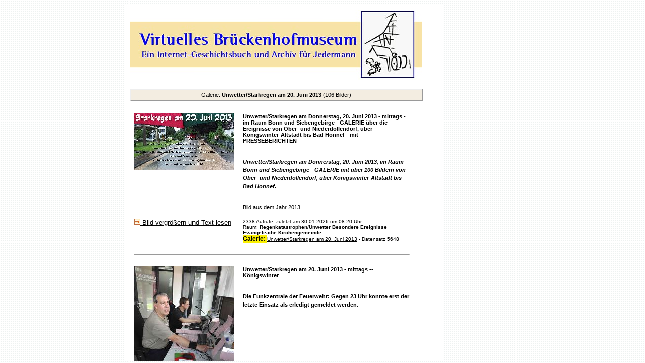

--- FILE ---
content_type: text/html; charset=UTF-8
request_url: https://virtuellesbrueckenhofmuseum.de/vmuseum/historie/abfrage_sql.php?rolle=ja&serie=Unwetter/Starkregen%20am%2020.%20Juni%202013
body_size: 37670
content:
<!DOCTYPE HTML PUBLIC "-//W3C//DTD HTML 4.01 Transitional//EN" "http://www.w3.org/TR/html4/loose.dtd">
<html><head><title>Virtuelles Brückenhofmuseum - Königswinter - Oberdollendorf</title><meta http-equiv="Content-Type" content="text/html; charset=utf-8"><meta http-equiv="X-UA-Compatible" content="IE=EmulateIE7">
<meta name="description" content="Das Virtuelle Brückenhofmuseum - in Königswinter - . ein INTERNET-GESCHICHTSBUCH mit digitalem Gedächtnis digitales Museum - EIN ARCHIV FÜR JEDERMANN"><meta name="keywords" content="Siebengebirge, Königswinter, Oberdollendorf, Drachenfels, Drachenfelsbahn, virtuelles Museum, virtuell, Museum, Museen, Ansichtskarten, Postkarten, Weilberg, Petersberg, Rosenau, Niederdollendorf, Vereine, Familien, Kirchengemeinde, Winzerfest, Mühlental, Brückenhofmuseum, Weinwanderweg, Heimatmuseum, Heimatverein, Mühlen, Heisterbach, Heisterbacher Tal, Zisterzienser, Cäsarius, Eisenbahnen, Bahnen, Heisterbacher Talbahn, Schmalspurbahn, Modellbahn, Modellanlage, Modellanlage Weilberg, Petersbergbahn, Siebengebirgsbahn, Wein, Bungertshof, Weinhaus Lichtenberg, Gut S�lz, Weinort, Weingut, Bl�ser, Bauernschenke, Kirmes, Laurentius, Sebastianus, Kunst, Jacik, Gesteine, Basalt, Trachyt, Vulkanismus, Handwerk, Steinmetz, Steinbruch, Geologie, Juden, J�disches Leben, Stolpersteine, Thora, Synagoge, Synagogengemeinde, Cahn, Manfred van Rey, Ortsgeschichte, Ortsgeschehen, Bonn, R�mlinghoven, Fachwerk, Heinrich Reifferscheid, Georg Kalckert, Willi Armbr�ster, Ernemann Sander, Burkhard Mohr, Ferdinand Schmitz, Orden, Wider den qu�lenden Durst, Jean Assenmacher, Verweyen Consulting"><meta name="author" content="cktwebdienst, Verweyen Consulting"><meta name="publisher" content="Heimatverein Oberdollendorf"><meta name="copyright" content="Heimatverein Oberdollendorf"><meta name="page-topic" content="Virtuelles Museum"><meta name="content-language" content="de"><meta http-equiv="pragma" content="no-cache"><meta name="audience" content="alle"><meta name="robots" content="index,follow"><meta name="revisit-after" content="10"><link rel="stylesheet" type="text/css" href="../historie/css/style.css"><script src="../historie/js/popup.js" type="text/javascript"></script><script src="../historie/js/popup_jplayer.js" type="text/javascript"></script><script src="../historie/js/popup_jplayer_video.js" type="text/javascript"></script></head><body><center><div id="inhalt">
<style type= "text/css">table { font-size:11px; }</style>
<!-- Suche:Array
(
    [rolle] => ja
    [serie] => Unwetter/Starkregen am 20. Juni 2013
)
 -->
<!-- ##4 --><table cellspacing=8 width=598>
<tr><td colspan="2" ><a href="http://www.virtuellesbrueckenhofmuseum.de" target="_parent"><img src="../historie/img/galerie.jpg" alt="Titelbild Galerie"></a></td></tr></table>
<!--
SELECT * FROM historie WHERE Frei = "ja" AND Serie LIKE '%Unwetter/Starkregen am 20. Juni 2013%' ORDER BY Pos, Jahr desc
-->
<table cellspacing=8 width=598>
<tr align="center" height=25 bgcolor="#F3EDE1"><td colspan=2 style="border:2px outset;">Galerie: <b>Unwetter/Starkregen am 20. Juni 2013</b> (106 Bilder)</td></tr></table>

<table width=580 cellspacing=15><!-- Debug -->

<!--(#1) 2582|-->
<!--(#2) 0: 6: 2582-->

<!--#(4)|-->
<tr><td valign="top" rowspan=3><a href='javascript:openpopup_27b5("./zeige_objekt.php?auswahl=5648&suche=&reihe=[base64]") '><img src="../../museum/historie/pics/m20230616145110_lv102101986779LV2023_klein.jpg" alt="Bild 5648" border="0"></a></td><td height=15 valign="top"><b>Unwetter/Starkregen am Donnerstag, 20. Juni 2013 - mittags - im Raum Bonn und Siebengebirge - GALERIE über die Ereignisse von  Ober- und Niederdollendorf, über Königswinter-Altstadt bis Bad Honnef - mit PRESSEBERICHTEN</b></td></tr>
<tr><td valign="top"><p><span style="font-size: 11px;"><strong><em>Unwetter/Starkregen am Donnerstag, 20. Juni 2013, im Raum Bonn und Siebengebirge - GALERIE mit &uuml;ber 100 Bildern von Ober- und Niederdollendorf, &uuml;ber K&ouml;nigswinter-Altstadt bis Bad Honnef.<br  ...</td></tr>
<tr><td valign="bottom">Bild aus dem Jahr 2013</td></tr>
<tr><td valign="top"><img src="../historie/img/pfeil_12.gif" alt=""><a href='javascript:openpopup_27b5("./zeige_objekt.php?auswahl=5648&suche=&reihe=[base64]")'><font size =2 >  Bild vergr&ouml;&szlig;ern und Text lesen</font></a></td><td style="font-size:10px;">2338 Aufrufe, zuletzt am 30.01.2026 um 08:20 Uhr<br />Raum: <b>Regenkatastrophen/Unwetter Besondere Ereignisse Evangelische Kirchengemeinde </b><br /><strong class="css_Galerie">Galerie: </strong><a href="./abfrage_sql.php?rolle=ja&serie=Unwetter/Starkregen am 20. Juni 2013"> Unwetter/Starkregen am 20. Juni 2013</a> - Datensatz 5648</td></tr>
<tr><td colspan=2><hr></td></tr>
<tr><td valign="top" rowspan=3><a href='javascript:openpopup_27b5("./zeige_objekt.php?auswahl=5667&suche=&reihe=[base64]") '><img src="../../museum/historie/pics/m20130623170601_lv3097rk_klein.jpg" alt="Bild 5667" border="0"></a></td><td height=15 valign="top"><b>Unwetter/Starkregen am 20. Juni 2013 - mittags -- Königswinter</b></td></tr>
<tr><td valign="top"><p><strong>Die Funkzentrale der Feuerwehr: Gegen 23 Uhr konnte erst der letzte Einsatz als erledigt gemeldet werden.</strong></p></td></tr>
<tr><td valign="bottom">Bild aus dem Jahr 2013</td></tr>
<tr><td valign="top"><img src="../historie/img/pfeil_12.gif" alt=""><a href='javascript:openpopup_27b5("./zeige_objekt.php?auswahl=5667&suche=&reihe=[base64]")'><font size =2 >  Bild vergr&ouml;&szlig;ern und Text lesen</font></a></td><td style="font-size:10px;">703 Aufrufe, zuletzt am 29.01.2026 um 21:18 Uhr<br />Raum: <b>Vereine A-R  Siebengebirge und der Rhein </b><br /><strong class="css_Galerie">Galerie: </strong><a href="./abfrage_sql.php?rolle=ja&serie=Unwetter/Starkregen am 20. Juni 2013"> Unwetter/Starkregen am 20. Juni 2013</a> - Datensatz 5667</td></tr>
<tr><td colspan=2><hr></td></tr>
<tr><td valign="top" rowspan=3><a href='javascript:openpopup_27b5("./zeige_objekt.php?auswahl=5804&suche=&reihe=[base64]") '><img src="../../museum/historie/pics/m20130721123246_lv3203bp_klein.jpg" alt="Bild 5804" border="0"></a></td><td height=15 valign="top"><b>Unwetter/Starkregen am 20. Juni 2013 - mittags -- Königswinter-Niederdollendorf</b></td></tr>
<tr><td valign="top"><p>Der Schleifenweg kurz nach dem Starkregen.<br /><br /></p></td></tr>
<tr><td valign="bottom">Bild aus dem Jahr 2013</td></tr>
<tr><td valign="top"><img src="../historie/img/pfeil_12.gif" alt=""><a href='javascript:openpopup_27b5("./zeige_objekt.php?auswahl=5804&suche=&reihe=[base64]")'><font size =2 >  Bild vergr&ouml;&szlig;ern und Text lesen</font></a></td><td style="font-size:10px;">452 Aufrufe, zuletzt am 29.01.2026 um 21:18 Uhr<br />Raum: <b>Straßen I-Z   </b><br /><strong class="css_Galerie">Galerie: </strong><a href="./abfrage_sql.php?rolle=ja&serie=Unwetter/Starkregen am 20. Juni 2013"> Unwetter/Starkregen am 20. Juni 2013</a> - Datensatz 5804</td></tr>
<tr><td colspan=2><hr></td></tr>
<tr><td valign="top" rowspan=3><a href='javascript:openpopup_27b5("./zeige_objekt.php?auswahl=5805&suche=&reihe=[base64]") '><img src="../../museum/historie/pics/m20130721123338_lv3202bp_klein.jpg" alt="Bild 5805" border="0"></a></td><td height=15 valign="top"><b>Unwetter/Starkregen am 20. Juni 2013 - mittags -- Königswinter-Niederdollendorf</b></td></tr>
<tr><td valign="top"><p>Schleifenweg/ Ecke Ferdinand-Schmitz-Stra&szlig;e.</p></td></tr>
<tr><td valign="bottom">Bild aus dem Jahr 2013</td></tr>
<tr><td valign="top"><img src="../historie/img/pfeil_12.gif" alt=""><a href='javascript:openpopup_27b5("./zeige_objekt.php?auswahl=5805&suche=&reihe=[base64]")'><font size =2 >  Bild vergr&ouml;&szlig;ern und Text lesen</font></a></td><td style="font-size:10px;">315 Aufrufe, zuletzt am 29.01.2026 um 21:18 Uhr<br /><strong class="css_Galerie">Galerie: </strong><a href="./abfrage_sql.php?rolle=ja&serie=Unwetter/Starkregen am 20. Juni 2013"> Unwetter/Starkregen am 20. Juni 2013</a> - Datensatz 5805</td></tr>
<tr><td colspan=2><hr></td></tr>
<tr><td valign="top" rowspan=3><a href='javascript:openpopup_27b5("./zeige_objekt.php?auswahl=5806&suche=&reihe=[base64]") '><img src="../../museum/historie/pics/m20130721123435_lv3204bp_klein.jpg" alt="Bild 5806" border="0"></a></td><td height=15 valign="top"><b>Unwetter/Starkregen am 20.Juni 2013 - mittags -- Königswinter-Niederdollendorf</b></td></tr>
<tr><td valign="top">Schleifenweg - von der Ecke Ferdinand-Schmitz-Straße abwärts.</td></tr>
<tr><td valign="bottom">Bild aus dem Jahr 2013</td></tr>
<tr><td valign="top"><img src="../historie/img/pfeil_12.gif" alt=""><a href='javascript:openpopup_27b5("./zeige_objekt.php?auswahl=5806&suche=&reihe=[base64]")'><font size =2 >  Bild vergr&ouml;&szlig;ern und Text lesen</font></a></td><td style="font-size:10px;">277 Aufrufe, zuletzt am 29.01.2026 um 21:18 Uhr<br /><strong class="css_Galerie">Galerie: </strong><a href="./abfrage_sql.php?rolle=ja&serie=Unwetter/Starkregen am 20. Juni 2013"> Unwetter/Starkregen am 20. Juni 2013</a> - Datensatz 5806</td></tr>
<tr><td colspan=2><hr></td></tr>
<tr><td valign="top" rowspan=3><a href='javascript:openpopup_27b5("./zeige_objekt.php?auswahl=5823&suche=&reihe=[base64]") '><img src="../../museum/historie/pics/m20130724160048_lv3216bp_klein.jpg" alt="Bild 5823" border="0"></a></td><td height=15 valign="top"><b>Unwetter/Starkregen am 20. Juni 2013 - mittags -- Königswinter-Oberdollendorf/Niderdollendorf</b></td></tr>
<tr><td valign="top"><p>Schleifenweg.</p></td></tr>
<tr><td valign="bottom">Bild aus dem Jahr 2013</td></tr>
<tr><td valign="top"><img src="../historie/img/pfeil_12.gif" alt=""><a href='javascript:openpopup_27b5("./zeige_objekt.php?auswahl=5823&suche=&reihe=[base64]")'><font size =2 >  Bild vergr&ouml;&szlig;ern und Text lesen</font></a></td><td style="font-size:10px;">287 Aufrufe, zuletzt am 29.01.2026 um 21:18 Uhr<br /><strong class="css_Galerie">Galerie: </strong><a href="./abfrage_sql.php?rolle=ja&serie=Unwetter/Starkregen am 20. Juni 2013"> Unwetter/Starkregen am 20. Juni 2013</a> - Datensatz 5823</td></tr>
<tr><td colspan=2><hr></td></tr>
<tr><td valign="top" rowspan=3><a href='javascript:openpopup_27b5("./zeige_objekt.php?auswahl=5822&suche=&reihe=[base64]") '><img src="../../museum/historie/pics/m20130724160032_lv3215bp_klein.jpg" alt="Bild 5822" border="0"></a></td><td height=15 valign="top"><b>Unwetter/Starkregen am 20. Juni 2013 - mittags -- Königswinter-Oberdollendorf</b></td></tr>
<tr><td valign="top"><p>Ferdinand-Schmitz-Stra&szlig;e - an den Terrassenh&auml;usern vor dem Schleifenweg.<br /><br /></p></td></tr>
<tr><td valign="bottom">Bild aus dem Jahr 2013</td></tr>
<tr><td valign="top"><img src="../historie/img/pfeil_12.gif" alt=""><a href='javascript:openpopup_27b5("./zeige_objekt.php?auswahl=5822&suche=&reihe=[base64]")'><font size =2 >  Bild vergr&ouml;&szlig;ern und Text lesen</font></a></td><td style="font-size:10px;">369 Aufrufe, zuletzt am 30.01.2026 um 22:48 Uhr<br />Raum: <b>Straßen A-H   </b><br /><strong class="css_Galerie">Galerie: </strong><a href="./abfrage_sql.php?rolle=ja&serie=Unwetter/Starkregen am 20. Juni 2013"> Unwetter/Starkregen am 20. Juni 2013</a> - Datensatz 5822</td></tr>
<tr><td colspan=2><hr></td></tr>
<tr><td valign="top" rowspan=3><a href='javascript:openpopup_27b5("./zeige_objekt.php?auswahl=5644&suche=&reihe=[base64]") '><img src="../../museum/historie/pics/m20130620163543_lv3085_klein.jpg" alt="Bild 5644" border="0"></a></td><td height=15 valign="top"><b>Unwetter/Starkregen am 20. Juni 2013 - mittags -- Königswinter-Niederdollendorf</b></td></tr>
<tr><td valign="top"><p><strong>Petersbergstra&szlig;e in Niederdollendorf aufw&auml;rts - zur B 42 hin. Der Wasserstand war h&ouml;her als 2011.</strong></p>
<p>&nbsp;</p></td></tr>
<tr><td valign="bottom">Bild aus dem Jahr 2013</td></tr>
<tr><td valign="top"><img src="../historie/img/pfeil_12.gif" alt=""><a href='javascript:openpopup_27b5("./zeige_objekt.php?auswahl=5644&suche=&reihe=[base64]")'><font size =2 >  Bild vergr&ouml;&szlig;ern und Text lesen</font></a></td><td style="font-size:10px;">738 Aufrufe, zuletzt am 29.01.2026 um 21:18 Uhr<br />Raum: <b>Straßen I-Z   </b><br /><strong class="css_Galerie">Galerie: </strong><a href="./abfrage_sql.php?rolle=ja&serie=Unwetter/Starkregen am 20. Juni 2013"> Unwetter/Starkregen am 20. Juni 2013</a> - Datensatz 5644</td></tr>
<tr><td colspan=2><hr></td></tr>
<tr><td valign="top" rowspan=3><a href='javascript:openpopup_27b5("./zeige_objekt.php?auswahl=5735&suche=&reihe=[base64]") '><img src="../../museum/historie/pics/m20130703113042_lv3159lv_klein.jpg" alt="Bild 5735" border="0"></a></td><td height=15 valign="top"><b>Unwetter/Starkregen am 20. Juni 2013 - mittags -- Königswinter-Niederdollendorf</b></td></tr>
<tr><td valign="top"><p>Petersbergstra&szlig;e aufw&auml;rts - zur B 42 hin.</p></td></tr>
<tr><td valign="bottom">Bild aus dem Jahr 2013</td></tr>
<tr><td valign="top"><img src="../historie/img/pfeil_12.gif" alt=""><a href='javascript:openpopup_27b5("./zeige_objekt.php?auswahl=5735&suche=&reihe=[base64]")'><font size =2 >  Bild vergr&ouml;&szlig;ern und Text lesen</font></a></td><td style="font-size:10px;">328 Aufrufe, zuletzt am 29.01.2026 um 21:19 Uhr<br /><strong class="css_Galerie">Galerie: </strong><a href="./abfrage_sql.php?rolle=ja&serie=Unwetter/Starkregen am 20. Juni 2013"> Unwetter/Starkregen am 20. Juni 2013</a> - Datensatz 5735</td></tr>
<tr><td colspan=2><hr></td></tr>
<tr><td valign="top" rowspan=3><a href='javascript:openpopup_27b5("./zeige_objekt.php?auswahl=5643&suche=&reihe=[base64]") '><img src="../../museum/historie/pics/m20130620163531_lv3084_klein.jpg" alt="Bild 5643" border="0"></a></td><td height=15 valign="top"><b>Unwetter/Starkregen am 20.Juni 2013 - mittags -- Königswinter-Niederdollendorf</b></td></tr>
<tr><td valign="top">Petersbergstraße abwärts in Richtung Friedenstraße/ evangelische Kirche.</td></tr>
<tr><td valign="bottom">Bild aus dem Jahr 2013</td></tr>
<tr><td valign="top"><img src="../historie/img/pfeil_12.gif" alt=""><a href='javascript:openpopup_27b5("./zeige_objekt.php?auswahl=5643&suche=&reihe=[base64]")'><font size =2 >  Bild vergr&ouml;&szlig;ern und Text lesen</font></a></td><td style="font-size:10px;">414 Aufrufe, zuletzt am 29.01.2026 um 21:19 Uhr<br /><strong class="css_Galerie">Galerie: </strong><a href="./abfrage_sql.php?rolle=ja&serie=Unwetter/Starkregen am 20. Juni 2013"> Unwetter/Starkregen am 20. Juni 2013</a> - Datensatz 5643</td></tr>
<tr><td colspan=2><hr></td></tr>
<tr><td valign="top" rowspan=3><a href='javascript:openpopup_27b5("./zeige_objekt.php?auswahl=5645&suche=&reihe=[base64]") '><img src="../../museum/historie/pics/m20130620163554_lv3086_klein.jpg" alt="Bild 5645" border="0"></a></td><td height=15 valign="top"><b>Unwetter/Starkregen am 20.Juni 2013 - mittags -- Königswinter-Niederdollendorf</b></td></tr>
<tr><td valign="top">Petersbergstraße abwärts - an der evangelischen Kirche - im Hintergrund: Kreuzung Petersbergstraße/Friedenstraße - am Friedhof.<br />
<br />
</td></tr>
<tr><td valign="bottom">Bild aus dem Jahr 2013</td></tr>
<tr><td valign="top"><img src="../historie/img/pfeil_12.gif" alt=""><a href='javascript:openpopup_27b5("./zeige_objekt.php?auswahl=5645&suche=&reihe=[base64]")'><font size =2 >  Bild vergr&ouml;&szlig;ern und Text lesen</font></a></td><td style="font-size:10px;">442 Aufrufe, zuletzt am 29.01.2026 um 21:19 Uhr<br /><strong class="css_Galerie">Galerie: </strong><a href="./abfrage_sql.php?rolle=ja&serie=Unwetter/Starkregen am 20. Juni 2013"> Unwetter/Starkregen am 20. Juni 2013</a> - Datensatz 5645</td></tr>
<tr><td colspan=2><hr></td></tr>
<tr><td valign="top" rowspan=3><a href='javascript:openpopup_27b5("./zeige_objekt.php?auswahl=5646&suche=&reihe=[base64]") '><img src="../../museum/historie/pics/m20130620163604_lv3087_klein.jpg" alt="Bild 5646" border="0"></a></td><td height=15 valign="top"><b>Unwetter/Starkregen am 20. Juni 2013 - mittags -- Königswinter-Niederdollendorf</b></td></tr>
<tr><td valign="top"><p>Die Bahnunterf&uuml;hrung Petersbergstra&szlig;e/Ecke Hubert-Wagner-Stra&szlig;e/ am Friedhof - ein Schulweg der Longenburgschule und der Drachenfelsschule - abgesoffen!</p></td></tr>
<tr><td valign="bottom">Bild aus dem Jahr 2013</td></tr>
<tr><td valign="top"><img src="../historie/img/pfeil_12.gif" alt=""><a href='javascript:openpopup_27b5("./zeige_objekt.php?auswahl=5646&suche=&reihe=[base64]")'><font size =2 >  Bild vergr&ouml;&szlig;ern und Text lesen</font></a></td><td style="font-size:10px;">1163 Aufrufe, zuletzt am 29.01.2026 um 21:19 Uhr<br />Raum: <b> Schulen Schulen Straßen I-Z</b><br /><strong class="css_Galerie">Galerie: </strong><a href="./abfrage_sql.php?rolle=ja&serie=Unwetter/Starkregen am 20. Juni 2013"> Unwetter/Starkregen am 20. Juni 2013</a> - Datensatz 5646</td></tr>
<tr><td colspan=2><hr></td></tr>
<tr><td valign="top" rowspan=3><a href='javascript:openpopup_27b5("./zeige_objekt.php?auswahl=5647&suche=&reihe=[base64]") '><img src="../../museum/historie/pics/m20130620163615_lv3088_klein.jpg" alt="Bild 5647" border="0"></a></td><td height=15 valign="top"><b>Unwetter/Starkregen am 20.Juni 2013 - mittags -- Königswinter-Niederdollendorf</b></td></tr>
<tr><td valign="top"><p>Im Bereich evangelisches Gemeindezentrum und Drachenfelsschule, Friedenstra&szlig;e. Um 12,47 Uhr. Das Wasser war gr&ouml;&szlig;tenteils schon abgelaufen.</p></td></tr>
<tr><td valign="bottom">Bild aus dem Jahr 2013</td></tr>
<tr><td valign="top"><img src="../historie/img/pfeil_12.gif" alt=""><a href='javascript:openpopup_27b5("./zeige_objekt.php?auswahl=5647&suche=&reihe=[base64]")'><font size =2 >  Bild vergr&ouml;&szlig;ern und Text lesen</font></a></td><td style="font-size:10px;">722 Aufrufe, zuletzt am 29.01.2026 um 21:19 Uhr<br />Raum: <b>Straßen A-H   </b><br /><strong class="css_Galerie">Galerie: </strong><a href="./abfrage_sql.php?rolle=ja&serie=Unwetter/Starkregen am 20. Juni 2013"> Unwetter/Starkregen am 20. Juni 2013</a> - Datensatz 5647</td></tr>
<tr><td colspan=2><hr></td></tr>
<tr><td valign="top" rowspan=3><a href='javascript:openpopup_27b5("./zeige_objekt.php?auswahl=5662&suche=&reihe=[base64]") '><img src="../../museum/historie/pics/m20130623165202_lv3096rk_klein.jpg" alt="Bild 5662" border="0"></a></td><td height=15 valign="top"><b>Unwetter/Starkregen am 20. Juni 2013 - mittags -- Königswinter-Niederdollendorf</b></td></tr>
<tr><td valign="top"><p>Bahnunterf&uuml;hrung der Bergstra&szlig;e: Abgesoffen!</p></td></tr>
<tr><td valign="bottom">Bild aus dem Jahr 2013</td></tr>
<tr><td valign="top"><img src="../historie/img/pfeil_12.gif" alt=""><a href='javascript:openpopup_27b5("./zeige_objekt.php?auswahl=5662&suche=&reihe=[base64]")'><font size =2 >  Bild vergr&ouml;&szlig;ern und Text lesen</font></a></td><td style="font-size:10px;">691 Aufrufe, zuletzt am 29.01.2026 um 21:19 Uhr<br />Raum: <b>Straßen A-H   </b><br /><strong class="css_Galerie">Galerie: </strong><a href="./abfrage_sql.php?rolle=ja&serie=Unwetter/Starkregen am 20. Juni 2013"> Unwetter/Starkregen am 20. Juni 2013</a> - Datensatz 5662</td></tr>
<tr><td colspan=2><hr></td></tr>
<!--(#1) 491|-->
<!--(#2) 0: 6: 491-->

<!--#(4)|-->
<tr><td valign="top" rowspan=3><a href='javascript:openpopup_27b5("./zeige_objekt.php?auswahl=5742&suche=&reihe=[base64]") '><img src="../../museum/historie/pics/m20130706111215_lv3166salm_klein.jpg" alt="Bild 5742" border="0"></a></td><td height=15 valign="top"><b>Unwetter/Starkregen am 20. Juni 2013 - mittags -- Königswinter-Niederdollendorf:  Neues Schwimmbad in Niederdollendorf?</b></td></tr>
<tr><td valign="top"><p><strong>Anfang der 1960er Jahre war auch das Thema "Bau eines Schwimmbades" im Kommunalwahlkampf aufgekommen, denn die finanzielle Situation der Gemeinde Niederdollendorf war au&szlig;erordentlich gut. </strong><br /><strong> Wie Sie sehen, wurde das Sc ...</td></tr>
<tr><td valign="bottom">Bild aus dem Jahr 2013</td></tr>
<tr><td valign="top"><img src="../historie/img/pfeil_12.gif" alt=""><a href='javascript:openpopup_27b5("./zeige_objekt.php?auswahl=5742&suche=&reihe=[base64]")'><font size =2 >  Bild vergr&ouml;&szlig;ern und Text lesen</font></a></td><td style="font-size:10px;">840 Aufrufe, zuletzt am 30.01.2026 um 04:30 Uhr<br />Raum: <b>Straßen A-H   </b><br /><strong class="css_Galerie">Galerie: </strong><a href="./abfrage_sql.php?rolle=ja&serie=Unwetter/Starkregen am 20. Juni 2013"> Unwetter/Starkregen am 20. Juni 2013</a> - Datensatz 5742</td></tr>
<tr><td colspan=2><hr></td></tr>
<tr><td valign="top" rowspan=3><a href='javascript:openpopup_27b5("./zeige_objekt.php?auswahl=5687&suche=&reihe=[base64]") '><img src="../../museum/historie/pics/m20130625175558_lv3116skg_klein.jpg" alt="Bild 5687" border="0"></a></td><td height=15 valign="top"><b>Unwetter/Starkregen am 20. Juni 2013 - mittags -- Königswinter-Oberdollendorf</b></td></tr>
<tr><td valign="top"><p>Im M&uuml;hlental.</p></td></tr>
<tr><td valign="bottom">Bild aus dem Jahr 2013</td></tr>
<tr><td valign="top"><img src="../historie/img/pfeil_12.gif" alt=""><a href='javascript:openpopup_27b5("./zeige_objekt.php?auswahl=5687&suche=&reihe=[base64]")'><font size =2 >  Bild vergr&ouml;&szlig;ern und Text lesen</font></a></td><td style="font-size:10px;">647 Aufrufe, zuletzt am 29.01.2026 um 21:19 Uhr<br />Raum: <b>Straßen I-Z   </b><br /><strong class="css_Galerie">Galerie: </strong><a href="./abfrage_sql.php?rolle=ja&serie=Unwetter/Starkregen am 20. Juni 2013"> Unwetter/Starkregen am 20. Juni 2013</a> - Datensatz 5687</td></tr>
<tr><td colspan=2><hr></td></tr>
<tr><td valign="top" rowspan=3><a href='javascript:openpopup_27b5("./zeige_objekt.php?auswahl=5705&suche=&reihe=[base64]") '><img src="../../museum/historie/pics/m20130627135919_lv3133skg_klein.jpg" alt="Bild 5705" border="0"></a></td><td height=15 valign="top"><b>Unwetter/Starkregen am 20. Juni 2013 - mittags -- Königswinter-Oberdollendorf</b></td></tr>
<tr><td valign="top"><p>Im M&uuml;hlental.</p></td></tr>
<tr><td valign="bottom">Bild aus dem Jahr 2013</td></tr>
<tr><td valign="top"><img src="../historie/img/pfeil_12.gif" alt=""><a href='javascript:openpopup_27b5("./zeige_objekt.php?auswahl=5705&suche=&reihe=[base64]")'><font size =2 >  Bild vergr&ouml;&szlig;ern und Text lesen</font></a></td><td style="font-size:10px;">311 Aufrufe, zuletzt am 29.01.2026 um 21:19 Uhr<br /><strong class="css_Galerie">Galerie: </strong><a href="./abfrage_sql.php?rolle=ja&serie=Unwetter/Starkregen am 20. Juni 2013"> Unwetter/Starkregen am 20. Juni 2013</a> - Datensatz 5705</td></tr>
<tr><td colspan=2><hr></td></tr>
<!--(#1) 384|-->
<!--(#2) 0: 6: 384-->

<!--#(4)|-->
<tr><td valign="top" rowspan=3><a href='javascript:openpopup_27b5("./zeige_objekt.php?auswahl=5688&suche=&reihe=[base64]") '><img src="../../museum/historie/pics/m20130625175614_lv3117skg_klein.jpg" alt="Bild 5688" border="0"></a></td><td height=15 valign="top"><b>Unwetter/Starkregen am 20. Juni 2013 - mittags -- Königswinter-Oberdollendorf</b></td></tr>
<tr><td valign="top"><p>Im M&uuml;hlental. Die R&ouml;hre, durch das Wasser des Baches normalerweise durchgef&uuml;hrt wird, ist komplett verstopft.<br />Im Jahr 2015 wurde hier ein neues Gitter angebracht. Siehe Bild unten.</p>
<p><em><strong>ZUR GESAMTDOKUMENTATION zum  ...</td></tr>
<tr><td valign="bottom">Bild aus dem Jahr 2013</td></tr>
<tr><td valign="top"><img src="../historie/img/pfeil_12.gif" alt=""><a href='javascript:openpopup_27b5("./zeige_objekt.php?auswahl=5688&suche=&reihe=[base64]")'><font size =2 >  Bild vergr&ouml;&szlig;ern und Text lesen</font></a></td><td style="font-size:10px;">1097 Aufrufe, zuletzt am 29.01.2026 um 21:19 Uhr<br />Raum: <b> Besondere Ereignisse  Straßen I-Z</b><br /><strong class="css_Galerie">Galerie: </strong><a href="./abfrage_sql.php?rolle=ja&serie=Unwetter/Starkregen am 20. Juni 2013"> Unwetter/Starkregen am 20. Juni 2013</a> - Datensatz 5688</td></tr>
<tr><td colspan=2><hr></td></tr>
<tr><td valign="top" rowspan=3><a href='javascript:openpopup_27b5("./zeige_objekt.php?auswahl=5689&suche=&reihe=[base64]") '><img src="../../museum/historie/pics/m20130625175632_lv3118skg_klein.jpg" alt="Bild 5689" border="0"></a></td><td height=15 valign="top"><b>Unwetter/Starkregen am 20. Juni 2013 - mittags -- Königswinter-Oberdollendorf</b></td></tr>
<tr><td valign="top">Im Mühlental.</td></tr>
<tr><td valign="bottom">Bild aus dem Jahr 2013</td></tr>
<tr><td valign="top"><img src="../historie/img/pfeil_12.gif" alt=""><a href='javascript:openpopup_27b5("./zeige_objekt.php?auswahl=5689&suche=&reihe=[base64]")'><font size =2 >  Bild vergr&ouml;&szlig;ern und Text lesen</font></a></td><td style="font-size:10px;">344 Aufrufe, zuletzt am 29.01.2026 um 21:20 Uhr<br /><strong class="css_Galerie">Galerie: </strong><a href="./abfrage_sql.php?rolle=ja&serie=Unwetter/Starkregen am 20. Juni 2013"> Unwetter/Starkregen am 20. Juni 2013</a> - Datensatz 5689</td></tr>
<tr><td colspan=2><hr></td></tr>
<tr><td valign="top" rowspan=3><a href='javascript:openpopup_27b5("./zeige_objekt.php?auswahl=5706&suche=&reihe=[base64]") '><img src="../../museum/historie/pics/m20130627135937_lv3134skg_klein.jpg" alt="Bild 5706" border="0"></a></td><td height=15 valign="top"><b>Unwetter/Starkregen am 20. Juni 2013 - mittags -- Königswinter-Oberdollendorf</b></td></tr>
<tr><td valign="top">Im Mühlental.</td></tr>
<tr><td valign="bottom">Bild aus dem Jahr 2013</td></tr>
<tr><td valign="top"><img src="../historie/img/pfeil_12.gif" alt=""><a href='javascript:openpopup_27b5("./zeige_objekt.php?auswahl=5706&suche=&reihe=[base64]")'><font size =2 >  Bild vergr&ouml;&szlig;ern und Text lesen</font></a></td><td style="font-size:10px;">331 Aufrufe, zuletzt am 29.01.2026 um 21:20 Uhr<br /><strong class="css_Galerie">Galerie: </strong><a href="./abfrage_sql.php?rolle=ja&serie=Unwetter/Starkregen am 20. Juni 2013"> Unwetter/Starkregen am 20. Juni 2013</a> - Datensatz 5706</td></tr>
<tr><td colspan=2><hr></td></tr>
<!--(#1) 327|-->
<!--(#2) 0: 6: 327-->

<!--#(4)|-->
<tr><td valign="top" rowspan=3><a href='javascript:openpopup_27b5("./zeige_objekt.php?auswahl=5690&suche=&reihe=[base64]") '><img src="../../museum/historie/pics/m20130625175651_lv3119skg_klein.jpg" alt="Bild 5690" border="0"></a></td><td height=15 valign="top"><b>Unwetter/Starkregen am 20. Juni 2013 - mittags -- Königswinter-Oberdollendorf</b></td></tr>
<tr><td valign="top"><p>Im Mühlental. Das Wasser war schon etwas gefallen, als ein Baggerfahrer versuchte, die Röhre wieder frei zu bekommen. Die Anwohner beobachteten gespannt sein Bemühen.</p>
<p><strong><em>ZUR GESAMTDOKUMENTATION zum Starkregen 2013 kommen Sie über LINK 1.</em&g ...</td></tr>
<tr><td valign="bottom">Bild aus dem Jahr 2013</td></tr>
<tr><td valign="top"><img src="../historie/img/pfeil_12.gif" alt=""><a href='javascript:openpopup_27b5("./zeige_objekt.php?auswahl=5690&suche=&reihe=[base64]")'><font size =2 >  Bild vergr&ouml;&szlig;ern und Text lesen</font></a></td><td style="font-size:10px;">930 Aufrufe, zuletzt am 29.01.2026 um 21:20 Uhr<br />Raum: <b> Besondere Ereignisse  Straßen I-Z</b><br /><strong class="css_Galerie">Galerie: </strong><a href="./abfrage_sql.php?rolle=ja&serie=Unwetter/Starkregen am 20. Juni 2013"> Unwetter/Starkregen am 20. Juni 2013</a> - Datensatz 5690</td></tr>
<tr><td colspan=2><hr></td></tr>
<tr><td valign="top" rowspan=3><a href='javascript:openpopup_27b5("./zeige_objekt.php?auswahl=5672&suche=&reihe=[base64]") '><img src="../../museum/historie/pics/m20130624114255_lv3102kw_klein.jpg" alt="Bild 5672" border="0"></a></td><td height=15 valign="top"><b>Unwetter/Starkregen am 20. Juni 2013 - mittags -- Königswinter-Oberdollendorf</b></td></tr>
<tr><td valign="top"><p>Mittlere Bachstra&szlig;e.&nbsp;Im Hintergrund: Einm&uuml;ndung der M&uuml;hlenstra&szlig;e.</p></td></tr>
<tr><td valign="bottom">Bild aus dem Jahr 2013</td></tr>
<tr><td valign="top"><img src="../historie/img/pfeil_12.gif" alt=""><a href='javascript:openpopup_27b5("./zeige_objekt.php?auswahl=5672&suche=&reihe=[base64]")'><font size =2 >  Bild vergr&ouml;&szlig;ern und Text lesen</font></a></td><td style="font-size:10px;">713 Aufrufe, zuletzt am 30.01.2026 um 11:17 Uhr<br />Raum: <b>Straßen A-H   </b><br /><strong class="css_Galerie">Galerie: </strong><a href="./abfrage_sql.php?rolle=ja&serie=Unwetter/Starkregen am 20. Juni 2013"> Unwetter/Starkregen am 20. Juni 2013</a> - Datensatz 5672</td></tr>
<tr><td colspan=2><hr></td></tr>
<tr><td valign="top" rowspan=3><a href='javascript:openpopup_27b5("./zeige_objekt.php?auswahl=5673&suche=&reihe=[base64]") '><img src="../../museum/historie/pics/m20130624114313_lv3103kw_klein.jpg" alt="Bild 5673" border="0"></a></td><td height=15 valign="top"><b>Unwetter/Starkregen am 20. Juni 2013 - mittags -- Königswinter-Oberdollendorf</b></td></tr>
<tr><td valign="top">Mittlere Bachstraße.<br />
 Im Hintergrund: Einmündung der Mühlenstraße.</td></tr>
<tr><td valign="bottom">Bild aus dem Jahr 2013</td></tr>
<tr><td valign="top"><img src="../historie/img/pfeil_12.gif" alt=""><a href='javascript:openpopup_27b5("./zeige_objekt.php?auswahl=5673&suche=&reihe=[base64]")'><font size =2 >  Bild vergr&ouml;&szlig;ern und Text lesen</font></a></td><td style="font-size:10px;">415 Aufrufe, zuletzt am 30.01.2026 um 12:52 Uhr<br /><strong class="css_Galerie">Galerie: </strong><a href="./abfrage_sql.php?rolle=ja&serie=Unwetter/Starkregen am 20. Juni 2013"> Unwetter/Starkregen am 20. Juni 2013</a> - Datensatz 5673</td></tr>
<tr><td colspan=2><hr></td></tr>
<tr><td valign="top" rowspan=3><a href='javascript:openpopup_27b5("./zeige_objekt.php?auswahl=5674&suche=&reihe=[base64]") '><img src="../../museum/historie/pics/m20130624114328_lv3104kw_klein.jpg" alt="Bild 5674" border="0"></a></td><td height=15 valign="top"><b>Unwetter/Starkregen am 20. Juni 2013 - mittags -- Königswinter-Oberdollendorf</b></td></tr>
<tr><td valign="top">Mittlere Bachstraße.<br />
Rechts: Ecke zur Turmstraße.</td></tr>
<tr><td valign="bottom">Bild aus dem Jahr 2013</td></tr>
<tr><td valign="top"><img src="../historie/img/pfeil_12.gif" alt=""><a href='javascript:openpopup_27b5("./zeige_objekt.php?auswahl=5674&suche=&reihe=[base64]")'><font size =2 >  Bild vergr&ouml;&szlig;ern und Text lesen</font></a></td><td style="font-size:10px;">390 Aufrufe, zuletzt am 29.01.2026 um 21:20 Uhr<br /><strong class="css_Galerie">Galerie: </strong><a href="./abfrage_sql.php?rolle=ja&serie=Unwetter/Starkregen am 20. Juni 2013"> Unwetter/Starkregen am 20. Juni 2013</a> - Datensatz 5674</td></tr>
<tr><td colspan=2><hr></td></tr>
<tr><td valign="top" rowspan=3><a href='javascript:openpopup_27b5("./zeige_objekt.php?auswahl=5675&suche=&reihe=[base64]") '><img src="../../museum/historie/pics/m20130624114343_lv3105kw_klein.jpg" alt="Bild 5675" border="0"></a></td><td height=15 valign="top"><b>Unwetter/Starkregen am 20. Juni 2013 - mittags -- Königswinter-Oberdollendorf</b></td></tr>
<tr><td valign="top"><p><strong>Starkregen in der mittleren Bachstra&szlig;e, Oberdollendorf.</strong><br /><strong> Links: Einm&uuml;ndung zur Turmstra&szlig;e. Im Hintergrund: Weingut Bl&ouml;ser.</strong></p></td></tr>
<tr><td valign="bottom">Bild aus dem Jahr 2013</td></tr>
<tr><td valign="top"><img src="../historie/img/pfeil_12.gif" alt=""><a href='javascript:openpopup_27b5("./zeige_objekt.php?auswahl=5675&suche=&reihe=[base64]")'><font size =2 >  Bild vergr&ouml;&szlig;ern und Text lesen</font></a></td><td style="font-size:10px;">707 Aufrufe, zuletzt am 29.01.2026 um 21:20 Uhr<br /><strong class="css_Galerie">Galerie: </strong><a href="./abfrage_sql.php?rolle=ja&serie=Unwetter/Starkregen am 20. Juni 2013"> Unwetter/Starkregen am 20. Juni 2013</a> - Datensatz 5675</td></tr>
<tr><td colspan=2><hr></td></tr>
<tr><td valign="top" rowspan=3><a href='javascript:openpopup_27b5("./zeige_objekt.php?auswahl=5733&suche=&reihe=[base64]") '><img src="../../museum/historie/pics/m20130703111924_lv3158ig_klein.jpg" alt="Bild 5733" border="0"></a></td><td height=15 valign="top"><b>Unwetter/Starkregen am 20. Juni 2013 - mittags -- Königswinter-Oberdollendorf</b></td></tr>
<tr><td valign="top"><p>Untere Bachstra&szlig;e - vor der Br&uuml;cke &uuml;ber die B 42:<br /> Alle Kanaldeckel wurden jetzt von dem hohen Druck der Wassermassen hoch gedr&uuml;ckt.</p></td></tr>
<tr><td valign="bottom">Bild aus dem Jahr 2013</td></tr>
<tr><td valign="top"><img src="../historie/img/pfeil_12.gif" alt=""><a href='javascript:openpopup_27b5("./zeige_objekt.php?auswahl=5733&suche=&reihe=[base64]")'><font size =2 >  Bild vergr&ouml;&szlig;ern und Text lesen</font></a></td><td style="font-size:10px;">319 Aufrufe, zuletzt am 30.01.2026 um 10:35 Uhr<br /><strong class="css_Galerie">Galerie: </strong><a href="./abfrage_sql.php?rolle=ja&serie=Unwetter/Starkregen am 20. Juni 2013"> Unwetter/Starkregen am 20. Juni 2013</a> - Datensatz 5733</td></tr>
<tr><td colspan=2><hr></td></tr>
<tr><td valign="top" rowspan=3><a href='javascript:openpopup_27b5("./zeige_objekt.php?auswahl=5734&suche=&reihe=[base64]") '><img src="../../museum/historie/pics/m20130703111942_lv3157ig_klein.jpg" alt="Bild 5734" border="0"></a></td><td height=15 valign="top"><b>Unwetter/Starkregen am 20. Juni 2013 - mittags -- Königswinter-Oberdollendorf</b></td></tr>
<tr><td valign="top"><p>Untere Bachstra&szlig;e - vor der Br&uuml;cke &uuml;ber die B 42.<br /> Mit Urgewalt schie&szlig;t das Wasser aus dem linken Kanal.</p></td></tr>
<tr><td valign="bottom">Bild aus dem Jahr 2013</td></tr>
<tr><td valign="top"><img src="../historie/img/pfeil_12.gif" alt=""><a href='javascript:openpopup_27b5("./zeige_objekt.php?auswahl=5734&suche=&reihe=[base64]")'><font size =2 >  Bild vergr&ouml;&szlig;ern und Text lesen</font></a></td><td style="font-size:10px;">1036 Aufrufe, zuletzt am 29.01.2026 um 21:20 Uhr<br />Raum: <b>Straßen A-H   </b><br /><strong class="css_Galerie">Galerie: </strong><a href="./abfrage_sql.php?rolle=ja&serie=Unwetter/Starkregen am 20. Juni 2013"> Unwetter/Starkregen am 20. Juni 2013</a> - Datensatz 5734</td></tr>
<tr><td colspan=2><hr></td></tr>
<tr><td valign="top" rowspan=3><a href='javascript:openpopup_27b5("./zeige_objekt.php?auswahl=10368&suche=&reihe=[base64]") '><img src="../../museum/historie/pics/m20170103164744_mgRLamprecht2013_01_klein.jpg" alt="Bild 10368" border="0"></a></td><td height=15 valign="top"><b>Unwetter/Starkregen am 20. Juni 2013 - mittags -- Königswinter-Oberdollendorf  - Untere Bachstraße abwärts - vor der Brücke über die B 42</b></td></tr>
<tr><td valign="top"><p><strong>Links ist der Kanal verstopft, der Durchfluss ist behindert. Noch ahnt niemand , warum das Wasser hier so hochschie&szlig;t.</strong></p></td></tr>
<tr><td valign="bottom">Bild aus dem Jahr 2013</td></tr>
<tr><td valign="top"><img src="../historie/img/pfeil_12.gif" alt=""><a href='javascript:openpopup_27b5("./zeige_objekt.php?auswahl=10368&suche=&reihe=[base64]")'><font size =2 >  Bild vergr&ouml;&szlig;ern und Text lesen</font></a></td><td style="font-size:10px;">223 Aufrufe, zuletzt am 29.01.2026 um 21:20 Uhr<br /><strong class="css_Galerie">Galerie: </strong><a href="./abfrage_sql.php?rolle=ja&serie=Unwetter/Starkregen am 20. Juni 2013"> Unwetter/Starkregen am 20. Juni 2013</a> - Datensatz 10368</td></tr>
<tr><td colspan=2><hr></td></tr>
<tr><td valign="top" rowspan=3><a href='javascript:openpopup_27b5("./zeige_objekt.php?auswahl=5736&suche=&reihe=[base64]") '><img src="../../museum/historie/pics/m20130704184730_lv3164dinova_klein.jpg" alt="Bild 5736" border="0"></a></td><td height=15 valign="top"><b>Unwetter/Starkregen am 20. Juni 2013 - mittags -- Königswinter-Oberdollendorf</b></td></tr>
<tr><td valign="top"><p><strong>Bachstra&szlig;e aufw&auml;rts.</strong><br /><strong> Der Blick geht &uuml;ber die Br&uuml;cke der B 42 auf die Wasserfont&auml;ne.</strong></p></td></tr>
<tr><td valign="bottom">Bild aus dem Jahr 2013</td></tr>
<tr><td valign="top"><img src="../historie/img/pfeil_12.gif" alt=""><a href='javascript:openpopup_27b5("./zeige_objekt.php?auswahl=5736&suche=&reihe=[base64]")'><font size =2 >  Bild vergr&ouml;&szlig;ern und Text lesen</font></a></td><td style="font-size:10px;">401 Aufrufe, zuletzt am 29.01.2026 um 21:21 Uhr<br /><strong class="css_Galerie">Galerie: </strong><a href="./abfrage_sql.php?rolle=ja&serie=Unwetter/Starkregen am 20. Juni 2013"> Unwetter/Starkregen am 20. Juni 2013</a> - Datensatz 5736</td></tr>
<tr><td colspan=2><hr></td></tr>
<tr><td valign="top" rowspan=3><a href='javascript:openpopup_27b5("./zeige_objekt.php?auswahl=5738&suche=&reihe=[base64]") '><img src="../../museum/historie/pics/m20130704184840_lv3165dinova_klein.jpg" alt="Bild 5738" border="0"></a></td><td height=15 valign="top"><b>Unwetter/Starkregen am 20. Juni 2013 - mittags -- Königswinter-Oberdollendorf</b></td></tr>
<tr><td valign="top"><p>Untere Bachstraße. Das Wasser strömt auf das Gelände der Dinova-Werke.</p></td></tr>
<tr><td valign="bottom">Bild aus dem Jahr 2013</td></tr>
<tr><td valign="top"><img src="../historie/img/pfeil_12.gif" alt=""><a href='javascript:openpopup_27b5("./zeige_objekt.php?auswahl=5738&suche=&reihe=[base64]")'><font size =2 >  Bild vergr&ouml;&szlig;ern und Text lesen</font></a></td><td style="font-size:10px;">358 Aufrufe, zuletzt am 30.01.2026 um 11:43 Uhr<br /><strong class="css_Galerie">Galerie: </strong><a href="./abfrage_sql.php?rolle=ja&serie=Unwetter/Starkregen am 20. Juni 2013"> Unwetter/Starkregen am 20. Juni 2013</a> - Datensatz 5738</td></tr>
<tr><td colspan=2><hr></td></tr>
<tr><td valign="top" rowspan=3><a href='javascript:openpopup_27b5("./zeige_objekt.php?auswahl=5737&suche=&reihe=[base64]") '><img src="../../museum/historie/pics/m20130704184813_lv3163dinovaq_klein.jpg" alt="Bild 5737" border="0"></a></td><td height=15 valign="top"><b>Unwetter/Starkregen am 20. Juni 2013 - mittags -- Königswinter-Oberdollendorf, Dinova-Betriebsgelände</b></td></tr>
<tr><td valign="top"><p>Ehemalige untere Bachstra&szlig;e. Dinova-Betriebsgel&auml;nde.</p></td></tr>
<tr><td valign="bottom">Bild aus dem Jahr 2013</td></tr>
<tr><td valign="top"><img src="../historie/img/pfeil_12.gif" alt=""><a href='javascript:openpopup_27b5("./zeige_objekt.php?auswahl=5737&suche=&reihe=[base64]")'><font size =2 >  Bild vergr&ouml;&szlig;ern und Text lesen</font></a></td><td style="font-size:10px;">333 Aufrufe, zuletzt am 29.01.2026 um 21:21 Uhr<br /><strong class="css_Galerie">Galerie: </strong><a href="./abfrage_sql.php?rolle=ja&serie=Unwetter/Starkregen am 20. Juni 2013"> Unwetter/Starkregen am 20. Juni 2013</a> - Datensatz 5737</td></tr>
<tr><td colspan=2><hr></td></tr>
<tr><td valign="top" rowspan=3><a href='javascript:openpopup_27b5("./zeige_objekt.php?auswahl=5739&suche=&reihe=[base64]") '><img src="../../museum/historie/pics/m20130704184912_lv3162dinova_klein.jpg" alt="Bild 5739" border="0"></a></td><td height=15 valign="top"><b>Unwetter/Starkregen am 20. Juni 2013 - mittags -- Königswinter-Oberdollendorf</b></td></tr>
<tr><td valign="top"><p><strong>Ehemalige untere Bachstra&szlig;e in Oberdollendorf.</strong><br /><strong> ... und die Wassermassen passieren ungehindert die Einfahrt auf das Betriebsgel&auml;nde der Dinova.</strong></p></td></tr>
<tr><td valign="bottom">Bild aus dem Jahr 2013</td></tr>
<tr><td valign="top"><img src="../historie/img/pfeil_12.gif" alt=""><a href='javascript:openpopup_27b5("./zeige_objekt.php?auswahl=5739&suche=&reihe=[base64]")'><font size =2 >  Bild vergr&ouml;&szlig;ern und Text lesen</font></a></td><td style="font-size:10px;">984 Aufrufe, zuletzt am 29.01.2026 um 21:21 Uhr<br />Raum: <b>Gewerbe   </b><br /><strong class="css_Galerie">Galerie: </strong><a href="./abfrage_sql.php?rolle=ja&serie=Unwetter/Starkregen am 20. Juni 2013"> Unwetter/Starkregen am 20. Juni 2013</a> - Datensatz 5739</td></tr>
<tr><td colspan=2><hr></td></tr>
<tr><td valign="top" rowspan=3><a href='javascript:openpopup_27b5("./zeige_objekt.php?auswahl=5740&suche=&reihe=[base64]") '><img src="../../museum/historie/pics/m20130704184927_lv3161dinova_klein.jpg" alt="Bild 5740" border="0"></a></td><td height=15 valign="top"><b>Unwetter/Starkregen am 20. Juni 2013 - mittags -- Königswinter-Oberdollendorf</b></td></tr>
<tr><td valign="top">Besucherparkplatz der Dinovawerke:<br />
<br />
Mit diesem Besucher hatte die Verwaltung nicht gerechnet.</td></tr>
<tr><td valign="bottom">Bild aus dem Jahr 2013</td></tr>
<tr><td valign="top"><img src="../historie/img/pfeil_12.gif" alt=""><a href='javascript:openpopup_27b5("./zeige_objekt.php?auswahl=5740&suche=&reihe=[base64]")'><font size =2 >  Bild vergr&ouml;&szlig;ern und Text lesen</font></a></td><td style="font-size:10px;">334 Aufrufe, zuletzt am 29.01.2026 um 21:21 Uhr<br /><strong class="css_Galerie">Galerie: </strong><a href="./abfrage_sql.php?rolle=ja&serie=Unwetter/Starkregen am 20. Juni 2013"> Unwetter/Starkregen am 20. Juni 2013</a> - Datensatz 5740</td></tr>
<tr><td colspan=2><hr></td></tr>
<tr><td valign="top" rowspan=3><a href='javascript:openpopup_27b5("./zeige_objekt.php?auswahl=5752&suche=&reihe=[base64]") '><img src="../../museum/historie/pics/m20130708121827_lv3176ig_klein.jpg" alt="Bild 5752" border="0"></a></td><td height=15 valign="top"><b>Unwetter/Starkregen am 20. Juni 2013 - mittags -- Königswinter-Oberdollendorf</b></td></tr>
<tr><td valign="top">Besucherparkplatz der Dinovawerke mit dem Blick in Richtung Heisterbacher Straße/ Gebäude der Volksbank Bonn Rhein-Sieg.</td></tr>
<tr><td valign="bottom">Bild aus dem Jahr 2013</td></tr>
<tr><td valign="top"><img src="../historie/img/pfeil_12.gif" alt=""><a href='javascript:openpopup_27b5("./zeige_objekt.php?auswahl=5752&suche=&reihe=[base64]")'><font size =2 >  Bild vergr&ouml;&szlig;ern und Text lesen</font></a></td><td style="font-size:10px;">322 Aufrufe, zuletzt am 29.01.2026 um 21:21 Uhr<br /><strong class="css_Galerie">Galerie: </strong><a href="./abfrage_sql.php?rolle=ja&serie=Unwetter/Starkregen am 20. Juni 2013"> Unwetter/Starkregen am 20. Juni 2013</a> - Datensatz 5752</td></tr>
<tr><td colspan=2><hr></td></tr>
<tr><td valign="top" rowspan=3><a href='javascript:openpopup_27b5("./zeige_objekt.php?auswahl=5750&suche=&reihe=[base64]") '><img src="../../museum/historie/pics/m20130708121543_lv3174ig_klein.jpg" alt="Bild 5750" border="0"></a></td><td height=15 valign="top"><b>Unwetter/Starkregen am 20. Juni 2013 - mittags -- Königswinter-Oberdollendorf</b></td></tr>
<tr><td valign="top">Die Dinova-Werke reagierten schnell und transportierten umgehend Sandsäcke zur Ecke Bachstraße/Vulkanstraße.</td></tr>
<tr><td valign="bottom">Bild aus dem Jahr 2013</td></tr>
<tr><td valign="top"><img src="../historie/img/pfeil_12.gif" alt=""><a href='javascript:openpopup_27b5("./zeige_objekt.php?auswahl=5750&suche=&reihe=[base64]")'><font size =2 >  Bild vergr&ouml;&szlig;ern und Text lesen</font></a></td><td style="font-size:10px;">351 Aufrufe, zuletzt am 29.01.2026 um 21:21 Uhr<br /><strong class="css_Galerie">Galerie: </strong><a href="./abfrage_sql.php?rolle=ja&serie=Unwetter/Starkregen am 20. Juni 2013"> Unwetter/Starkregen am 20. Juni 2013</a> - Datensatz 5750</td></tr>
<tr><td colspan=2><hr></td></tr>
<tr><td valign="top" rowspan=3><a href='javascript:openpopup_27b5("./zeige_objekt.php?auswahl=5751&suche=&reihe=[base64]") '><img src="../../museum/historie/pics/m20130708121602_lv3175ig_klein.jpg" alt="Bild 5751" border="0"></a></td><td height=15 valign="top"><b>Unwetter/Starkregen am 20. Juni 2013 - mittags -- Königswinter-Oberdollendorf</b></td></tr>
<tr><td valign="top">Ecke Bachstraße/Vulkanstraße:<br />
Zügig wird ein Wall mit Sandsäcken aufgebaut, um einen weiteren Zufluss der Wassermassen zu unterbinden.</td></tr>
<tr><td valign="bottom">Bild aus dem Jahr 2013</td></tr>
<tr><td valign="top"><img src="../historie/img/pfeil_12.gif" alt=""><a href='javascript:openpopup_27b5("./zeige_objekt.php?auswahl=5751&suche=&reihe=[base64]")'><font size =2 >  Bild vergr&ouml;&szlig;ern und Text lesen</font></a></td><td style="font-size:10px;">288 Aufrufe, zuletzt am 29.01.2026 um 21:21 Uhr<br /><strong class="css_Galerie">Galerie: </strong><a href="./abfrage_sql.php?rolle=ja&serie=Unwetter/Starkregen am 20. Juni 2013"> Unwetter/Starkregen am 20. Juni 2013</a> - Datensatz 5751</td></tr>
<tr><td colspan=2><hr></td></tr>
<!--(#1) 597|-->
<!--(#2) 0: 6: 597-->

<!--#(4)|-->
<tr><td valign="top" rowspan=3><a href='javascript:openpopup_27b5("./zeige_objekt.php?auswahl=5677&suche=&reihe=[base64]") '><img src="../../museum/historie/pics/m20130624162135_lv3106rk_klein.jpg" alt="Bild 5677" border="0"></a></td><td height=15 valign="top"><b>Unwetter/Starkregen am 20. Juni 2013 - mittags -- Königswinter-Oberdollendorf</b></td></tr>
<tr><td valign="top"><p>Hier vor der Br&uuml;cke &uuml;ber die Bundesstra&szlig;e 42 (B 42) wird der einrohrige Kanal, der vom M&uuml;hlental die Bachstra&szlig;e herunter kommt, drei geteilt. Zwei M&uuml;lltonnen versperrten den Weiterfluss der Wassermassen, so dass das Wasser nach oben du ...</td></tr>
<tr><td valign="bottom">Bild aus dem Jahr 2013</td></tr>
<tr><td valign="top"><img src="../historie/img/pfeil_12.gif" alt=""><a href='javascript:openpopup_27b5("./zeige_objekt.php?auswahl=5677&suche=&reihe=[base64]")'><font size =2 >  Bild vergr&ouml;&szlig;ern und Text lesen</font></a></td><td style="font-size:10px;">426 Aufrufe, zuletzt am 30.01.2026 um 03:01 Uhr<br /><strong class="css_Galerie">Galerie: </strong><a href="./abfrage_sql.php?rolle=ja&serie=Unwetter/Starkregen am 20. Juni 2013"> Unwetter/Starkregen am 20. Juni 2013</a> - Datensatz 5677</td></tr>
<tr><td colspan=2><hr></td></tr>
<tr><td valign="top" rowspan=3><a href='javascript:openpopup_27b5("./zeige_objekt.php?auswahl=5678&suche=&reihe=[base64]") '><img src="../../museum/historie/pics/m20130624162153_lv3107rk_klein.jpg" alt="Bild 5678" border="0"></a></td><td height=15 valign="top"><b>Unwetter/Starkregen am 20. Juni 2013 - mittags -- Königswinter-Oberdollendorf</b></td></tr>
<tr><td valign="top"><p>Die &uuml;berflutete Br&uuml;cke der Bachstra&szlig;e &uuml;ber die B 42 f&uuml;hrte zur Sperrung der Bundesstra&szlig;e.<br /> <em>LESEN SIE BITTE den Pressebericht der Feuerwehr K&ouml;nigswinter - 1. LINK.</em></p></td></tr>
<tr><td valign="bottom">Bild aus dem Jahr 2013</td></tr>
<tr><td valign="top"><img src="../historie/img/pfeil_12.gif" alt=""><a href='javascript:openpopup_27b5("./zeige_objekt.php?auswahl=5678&suche=&reihe=[base64]")'><font size =2 >  Bild vergr&ouml;&szlig;ern und Text lesen</font></a></td><td style="font-size:10px;">370 Aufrufe, zuletzt am 29.01.2026 um 21:21 Uhr<br /><strong class="css_Galerie">Galerie: </strong><a href="./abfrage_sql.php?rolle=ja&serie=Unwetter/Starkregen am 20. Juni 2013"> Unwetter/Starkregen am 20. Juni 2013</a> - Datensatz 5678</td></tr>
<tr><td colspan=2><hr></td></tr>
<!--(#1) 409|-->
<!--(#2) 0: 6: 409-->

<!--#(4)|-->
<tr><td valign="top" rowspan=3><a href='javascript:openpopup_27b5("./zeige_objekt.php?auswahl=5698&suche=&reihe=[base64]") '><img src="../../museum/historie/pics/m20170104102555_m20170103170249_mgRLamprecht2013_05_klein.jpg" alt="Bild 5698" border="0"></a></td><td height=15 valign="top"><b>Unwetter/Starkregen am 20. Juni 2013 - mittags -- Königswinter-Oberdollendorf</b></td></tr>
<tr><td valign="top"><p>Untere Bachstraße - Brücke über die B 42.<br />Die Straße wurde letztendlich auf ihrer gesamten Breite vor der Brücke durch den Druck des Wassers einige Zentimeter angehoben und anschließend unterspült. Grund dafür waren u.a. zwei in den Kanal eingeschwemmte Mülltonnen, die s ...</td></tr>
<tr><td valign="bottom">Bild aus dem Jahr 2013</td></tr>
<tr><td valign="top"><img src="../historie/img/pfeil_12.gif" alt=""><a href='javascript:openpopup_27b5("./zeige_objekt.php?auswahl=5698&suche=&reihe=[base64]")'><font size =2 >  Bild vergr&ouml;&szlig;ern und Text lesen</font></a></td><td style="font-size:10px;">318 Aufrufe, zuletzt am 29.01.2026 um 21:21 Uhr<br /><strong class="css_Galerie">Galerie: </strong><a href="./abfrage_sql.php?rolle=ja&serie=Unwetter/Starkregen am 20. Juni 2013"> Unwetter/Starkregen am 20. Juni 2013</a> - Datensatz 5698</td></tr>
<tr><td colspan=2><hr></td></tr>
<tr><td valign="top" rowspan=3><a href='javascript:openpopup_27b5("./zeige_objekt.php?auswahl=5680&suche=&reihe=[base64]") '><img src="../../museum/historie/pics/m20130624162256_lv3110rk_klein.jpg" alt="Bild 5680" border="0"></a></td><td height=15 valign="top"><b>Unwetter/Starkregen am 20. Juni 2013 - mittags -- Königswinter-Oberdollendorf</b></td></tr>
<tr><td valign="top"><p>Durch den verstopften Kanal in der Bachstraße hat sich die Fahrbahndecke etwa 20 cm angehoben.</p></td></tr>
<tr><td valign="bottom">Bild aus dem Jahr 2013</td></tr>
<tr><td valign="top"><img src="../historie/img/pfeil_12.gif" alt=""><a href='javascript:openpopup_27b5("./zeige_objekt.php?auswahl=5680&suche=&reihe=[base64]")'><font size =2 >  Bild vergr&ouml;&szlig;ern und Text lesen</font></a></td><td style="font-size:10px;">362 Aufrufe, zuletzt am 29.01.2026 um 21:22 Uhr<br /><strong class="css_Galerie">Galerie: </strong><a href="./abfrage_sql.php?rolle=ja&serie=Unwetter/Starkregen am 20. Juni 2013"> Unwetter/Starkregen am 20. Juni 2013</a> - Datensatz 5680</td></tr>
<tr><td colspan=2><hr></td></tr>
<tr><td valign="top" rowspan=3><a href='javascript:openpopup_27b5("./zeige_objekt.php?auswahl=5681&suche=&reihe=[base64]") '><img src="../../museum/historie/pics/m20130624162313_lv3109rk_klein.jpg" alt="Bild 5681" border="0"></a></td><td height=15 valign="top"><b>Unwetter/Starkregen am 20. Juni 2013 - mittags -- Königswinter-Oberdollendorf</b></td></tr>
<tr><td valign="top"><p>Untere Bachstra&szlig;e.<br /> M&auml;nner der Stadtbetriebe entfernen Holz, M&uuml;lltonnen und Unrat aus dem verstopften Kanal in der Bachstra&szlig;e.</p></td></tr>
<tr><td valign="bottom">Bild aus dem Jahr 2013</td></tr>
<tr><td valign="top"><img src="../historie/img/pfeil_12.gif" alt=""><a href='javascript:openpopup_27b5("./zeige_objekt.php?auswahl=5681&suche=&reihe=[base64]")'><font size =2 >  Bild vergr&ouml;&szlig;ern und Text lesen</font></a></td><td style="font-size:10px;">341 Aufrufe, zuletzt am 29.01.2026 um 21:22 Uhr<br /><strong class="css_Galerie">Galerie: </strong><a href="./abfrage_sql.php?rolle=ja&serie=Unwetter/Starkregen am 20. Juni 2013"> Unwetter/Starkregen am 20. Juni 2013</a> - Datensatz 5681</td></tr>
<tr><td colspan=2><hr></td></tr>
<tr><td valign="top" rowspan=3><a href='javascript:openpopup_27b5("./zeige_objekt.php?auswahl=5682&suche=&reihe=[base64]") '><img src="../../museum/historie/pics/m20130624162333_lv3111rk_klein.jpg" alt="Bild 5682" border="0"></a></td><td height=15 valign="top"><b>Unwetter/Starkregen am 20. Juni 2013 - mittags -- Königswinter-Oberdollendorf</b></td></tr>
<tr><td valign="top">Mitarbeiter der Stadtbetriebe entfernen die erste Mülltonne aus dem verstopften Kanal der Bachstraße.</td></tr>
<tr><td valign="bottom">Bild aus dem Jahr 2013</td></tr>
<tr><td valign="top"><img src="../historie/img/pfeil_12.gif" alt=""><a href='javascript:openpopup_27b5("./zeige_objekt.php?auswahl=5682&suche=&reihe=[base64]")'><font size =2 >  Bild vergr&ouml;&szlig;ern und Text lesen</font></a></td><td style="font-size:10px;">355 Aufrufe, zuletzt am 29.01.2026 um 21:22 Uhr<br /><strong class="css_Galerie">Galerie: </strong><a href="./abfrage_sql.php?rolle=ja&serie=Unwetter/Starkregen am 20. Juni 2013"> Unwetter/Starkregen am 20. Juni 2013</a> - Datensatz 5682</td></tr>
<tr><td colspan=2><hr></td></tr>
<tr><td valign="top" rowspan=3><a href='javascript:openpopup_27b5("./zeige_objekt.php?auswahl=5683&suche=&reihe=[base64]") '><img src="../../museum/historie/pics/m20130624162355_lv3112rk_klein.jpg" alt="Bild 5683" border="0"></a></td><td height=15 valign="top"><b>Unwetter/Starkregen am 20. Juni 2013 - mittags -- Königswinter-Oberdollendorf</b></td></tr>
<tr><td valign="top"><p>Untere Bachstra&szlig;e.&nbsp;Eine der M&uuml;lltonnen aus dem verstopften Kanal der Bachstra&szlig;e.<br /> Die BRAUNE TONNE - zweckentfremdet!</p></td></tr>
<tr><td valign="bottom">Bild aus dem Jahr 2013</td></tr>
<tr><td valign="top"><img src="../historie/img/pfeil_12.gif" alt=""><a href='javascript:openpopup_27b5("./zeige_objekt.php?auswahl=5683&suche=&reihe=[base64]")'><font size =2 >  Bild vergr&ouml;&szlig;ern und Text lesen</font></a></td><td style="font-size:10px;">345 Aufrufe, zuletzt am 29.01.2026 um 21:22 Uhr<br /><strong class="css_Galerie">Galerie: </strong><a href="./abfrage_sql.php?rolle=ja&serie=Unwetter/Starkregen am 20. Juni 2013"> Unwetter/Starkregen am 20. Juni 2013</a> - Datensatz 5683</td></tr>
<tr><td colspan=2><hr></td></tr>
<tr><td valign="top" rowspan=3><a href='javascript:openpopup_27b5("./zeige_objekt.php?auswahl=5685&suche=&reihe=[base64]") '><img src="../../museum/historie/pics/m20130624162449_lv3114rk_klein.jpg" alt="Bild 5685" border="0"></a></td><td height=15 valign="top"><b>Unwetter/Starkregen am 20. Juni 2013 - mittags -- Königswinter-Oberdollendorf</b></td></tr>
<tr><td valign="top"><p><strong>Feuerwehrleute der L&ouml;schgruppe Niederdollendorf und Mitarbeiter der Stadtbetriebe bergen nach langem Kampf auch die 2. M&uuml;lltonne, die den Kanal unter der Bachstra&szlig;e verstopft hatte.</strong></p></td></tr>
<tr><td valign="bottom">Bild aus dem Jahr 2013</td></tr>
<tr><td valign="top"><img src="../historie/img/pfeil_12.gif" alt=""><a href='javascript:openpopup_27b5("./zeige_objekt.php?auswahl=5685&suche=&reihe=[base64]")'><font size =2 >  Bild vergr&ouml;&szlig;ern und Text lesen</font></a></td><td style="font-size:10px;">825 Aufrufe, zuletzt am 29.01.2026 um 21:22 Uhr<br />Raum: <b>Vereine A-R   </b><br /><strong class="css_Galerie">Galerie: </strong><a href="./abfrage_sql.php?rolle=ja&serie=Unwetter/Starkregen am 20. Juni 2013"> Unwetter/Starkregen am 20. Juni 2013</a> - Datensatz 5685</td></tr>
<tr><td colspan=2><hr></td></tr>
<tr><td valign="top" rowspan=3><a href='javascript:openpopup_27b5("./zeige_objekt.php?auswahl=5684&suche=&reihe=[base64]") '><img src="../../museum/historie/pics/m20130624162414_lv3113rk_klein.jpg" alt="Bild 5684" border="0"></a></td><td height=15 valign="top"><b>Unwetter/Starkregen am 20. Juni 2013 - mittags -- Königswinter-Oberdollendorf</b></td></tr>
<tr><td valign="top">Die zerstörte Bachstraße kurz vor der Brücke über die B42: Der Druck des aus der Tiefe aufsteigenden Wassers hatte die Decke hoch gehoben.</td></tr>
<tr><td valign="bottom">Bild aus dem Jahr 2013</td></tr>
<tr><td valign="top"><img src="../historie/img/pfeil_12.gif" alt=""><a href='javascript:openpopup_27b5("./zeige_objekt.php?auswahl=5684&suche=&reihe=[base64]")'><font size =2 >  Bild vergr&ouml;&szlig;ern und Text lesen</font></a></td><td style="font-size:10px;">366 Aufrufe, zuletzt am 29.01.2026 um 21:22 Uhr<br /><strong class="css_Galerie">Galerie: </strong><a href="./abfrage_sql.php?rolle=ja&serie=Unwetter/Starkregen am 20. Juni 2013"> Unwetter/Starkregen am 20. Juni 2013</a> - Datensatz 5684</td></tr>
<tr><td colspan=2><hr></td></tr>
<tr><td valign="top" rowspan=3><a href='javascript:openpopup_27b5("./zeige_objekt.php?auswahl=5679&suche=&reihe=[base64]") '><img src="../../museum/historie/pics/m20130624162229_lv3108rk_klein.jpg" alt="Bild 5679" border="0"></a></td><td height=15 valign="top"><b>Unwetter/Starkregen am 20. Juni 2013 - mittags -- Königswinter-Oberdollendorf - untere Bachstraße</b></td></tr>
<tr><td valign="top"><p>Kurz nach der Sturzflut: Theo Krämer, Technischer Beigeordneter der Stadt Königswinter, hatte zwar Urlaub, kam aber trotzdem in die Bachstraße und zeigt hier auf die ungeheuerlichen Schäden.</p></td></tr>
<tr><td valign="bottom">Bild aus dem Jahr 2013</td></tr>
<tr><td valign="top"><img src="../historie/img/pfeil_12.gif" alt=""><a href='javascript:openpopup_27b5("./zeige_objekt.php?auswahl=5679&suche=&reihe=[base64]")'><font size =2 >  Bild vergr&ouml;&szlig;ern und Text lesen</font></a></td><td style="font-size:10px;">370 Aufrufe, zuletzt am 29.01.2026 um 21:22 Uhr<br /><strong class="css_Galerie">Galerie: </strong><a href="./abfrage_sql.php?rolle=ja&serie=Unwetter/Starkregen am 20. Juni 2013"> Unwetter/Starkregen am 20. Juni 2013</a> - Datensatz 5679</td></tr>
<tr><td colspan=2><hr></td></tr>
<!--(#1) 335|-->
<!--(#2) 0: 6: 335-->

<!--#(4)|-->
<tr><td valign="top" rowspan=3><a href='javascript:openpopup_27b5("./zeige_objekt.php?auswahl=10377&suche=&reihe=[base64]") '><img src="../../museum/historie/pics/m20170103170419_mgRLamprecht2013_10_klein.jpg" alt="Bild 10377" border="0"></a></td><td height=15 valign="top"><b>Unwetter/Starkregen am 20. Juni 2013 - mittags -- Königswinter-Oberdollendorf  - Untere Bachstraße - vor der Brücke über die B 42</b></td></tr>
<tr><td valign="top"><p>Die Straße wurde letztendlich auf ihrer gesamten Breite vor der Brücke durch den Druck des Wassers einige Zentimeter angehoben und anschließend unterspült. Grund dafür waren u.a. zwei in den Kanal eingeschwemmte Mülltonnen, die durch den enormen Wasserdruck bis zu der Kanal-Verteilste ...</td></tr>
<tr><td valign="bottom">Bild aus dem Jahr 2013</td></tr>
<tr><td valign="top"><img src="../historie/img/pfeil_12.gif" alt=""><a href='javascript:openpopup_27b5("./zeige_objekt.php?auswahl=10377&suche=&reihe=[base64]")'><font size =2 >  Bild vergr&ouml;&szlig;ern und Text lesen</font></a></td><td style="font-size:10px;">249 Aufrufe, zuletzt am 29.01.2026 um 21:22 Uhr<br /><strong class="css_Galerie">Galerie: </strong><a href="./abfrage_sql.php?rolle=ja&serie=Unwetter/Starkregen am 20. Juni 2013"> Unwetter/Starkregen am 20. Juni 2013</a> - Datensatz 10377</td></tr>
<tr><td colspan=2><hr></td></tr>
<tr><td valign="top" rowspan=3><a href='javascript:openpopup_27b5("./zeige_objekt.php?auswahl=5741&suche=&reihe=[base64]") '><img src="../../museum/historie/pics/m20130704185018_lv3160dinova_klein.jpg" alt="Bild 5741" border="0"></a></td><td height=15 valign="top"><b>Unwetter/Starkregen am 20. Juni 2013 - mittags -- Königswinter-Oberdollendorf</b></td></tr>
<tr><td valign="top"><p><strong>Untere Bachstra&szlig;e.&nbsp;Die Beseitigung der Sch&auml;den , die das Unwetter verursacht hat, wird der Stadt, und damit dem B&uuml;rger viel Geld kosten.</strong></p></td></tr>
<tr><td valign="bottom">Bild aus dem Jahr 2013</td></tr>
<tr><td valign="top"><img src="../historie/img/pfeil_12.gif" alt=""><a href='javascript:openpopup_27b5("./zeige_objekt.php?auswahl=5741&suche=&reihe=[base64]")'><font size =2 >  Bild vergr&ouml;&szlig;ern und Text lesen</font></a></td><td style="font-size:10px;">325 Aufrufe, zuletzt am 29.01.2026 um 21:22 Uhr<br /><strong class="css_Galerie">Galerie: </strong><a href="./abfrage_sql.php?rolle=ja&serie=Unwetter/Starkregen am 20. Juni 2013"> Unwetter/Starkregen am 20. Juni 2013</a> - Datensatz 5741</td></tr>
<tr><td colspan=2><hr></td></tr>
<tr><td valign="top" rowspan=3><a href='javascript:openpopup_27b5("./zeige_objekt.php?auswahl=10378&suche=&reihe=[base64]") '><img src="../../museum/historie/pics/m20170103170451_mgRLamprecht2013_11_klein.jpg" alt="Bild 10378" border="0"></a></td><td height=15 valign="top"><b>Unwetter/Starkregen am 20. Juni 2013 - mittags -- Königswinter-Oberdollendorf  - Untere Bachstraße - vor der Brücke über die B 42</b></td></tr>
<tr><td valign="top"><p>Mülltonnenparade.</p></td></tr>
<tr><td valign="bottom">Bild aus dem Jahr 2013</td></tr>
<tr><td valign="top"><img src="../historie/img/pfeil_12.gif" alt=""><a href='javascript:openpopup_27b5("./zeige_objekt.php?auswahl=10378&suche=&reihe=[base64]")'><font size =2 >  Bild vergr&ouml;&szlig;ern und Text lesen</font></a></td><td style="font-size:10px;">158 Aufrufe, zuletzt am 29.01.2026 um 21:22 Uhr<br /><strong class="css_Galerie">Galerie: </strong><a href="./abfrage_sql.php?rolle=ja&serie=Unwetter/Starkregen am 20. Juni 2013"> Unwetter/Starkregen am 20. Juni 2013</a> - Datensatz 10378</td></tr>
<tr><td colspan=2><hr></td></tr>
<tr><td valign="top" rowspan=3><a href='javascript:openpopup_27b5("./zeige_objekt.php?auswahl=5686&suche=&reihe=[base64]") '><img src="../../museum/historie/pics/m20130624162514_lv3115rk_klein.jpg" alt="Bild 5686" border="0"></a></td><td height=15 valign="top"><b>Unwetter/Starkregen am 20. Juni 2013 - mittags -- Königswinter-Oberdollendorf</b></td></tr>
<tr><td valign="top"><p>Aufr&auml;umarbeiten des Baubetriebshof vor den Firmen Dinova und Didier an der Vulkanstra&szlig;e.</p></td></tr>
<tr><td valign="bottom">Bild aus dem Jahr 2013</td></tr>
<tr><td valign="top"><img src="../historie/img/pfeil_12.gif" alt=""><a href='javascript:openpopup_27b5("./zeige_objekt.php?auswahl=5686&suche=&reihe=[base64]")'><font size =2 >  Bild vergr&ouml;&szlig;ern und Text lesen</font></a></td><td style="font-size:10px;">560 Aufrufe, zuletzt am 29.01.2026 um 21:23 Uhr<br />Raum: <b>Straßen I-Z   </b><br /><strong class="css_Galerie">Galerie: </strong><a href="./abfrage_sql.php?rolle=ja&serie=Unwetter/Starkregen am 20. Juni 2013"> Unwetter/Starkregen am 20. Juni 2013</a> - Datensatz 5686</td></tr>
<tr><td colspan=2><hr></td></tr>
<tr><td valign="top" rowspan=3><a href='javascript:openpopup_27b5("./zeige_objekt.php?auswahl=5657&suche=&reihe=[base64]") '><img src="../../museum/historie/pics/m20130622153602_gnW549_klein.jpg" alt="Bild 5657" border="0"></a></td><td height=15 valign="top"><b>Unwetter/Starkregen am 20. Juni 2013 - mittags -- Königswinter-Oberdollendorf</b></td></tr>
<tr><td valign="top"><p>Falltorstra&szlig;e, Ecke Bachstra&szlig;e - im Bereich B&uuml;ckenhofmuseum.</p></td></tr>
<tr><td valign="bottom">Bild aus dem Jahr 2013</td></tr>
<tr><td valign="top"><img src="../historie/img/pfeil_12.gif" alt=""><a href='javascript:openpopup_27b5("./zeige_objekt.php?auswahl=5657&suche=&reihe=[base64]")'><font size =2 >  Bild vergr&ouml;&szlig;ern und Text lesen</font></a></td><td style="font-size:10px;">617 Aufrufe, zuletzt am 29.01.2026 um 21:23 Uhr<br />Raum: <b>Straßen A-H   </b><br /><strong class="css_Galerie">Galerie: </strong><a href="./abfrage_sql.php?rolle=ja&serie=Unwetter/Starkregen am 20. Juni 2013"> Unwetter/Starkregen am 20. Juni 2013</a> - Datensatz 5657</td></tr>
<tr><td colspan=2><hr></td></tr>
<tr><td valign="top" rowspan=3><a href='javascript:openpopup_27b5("./zeige_objekt.php?auswahl=5658&suche=&reihe=[base64]") '><img src="../../museum/historie/pics/m20130622154036_gnW546_klein.jpg" alt="Bild 5658" border="0"></a></td><td height=15 valign="top"><b>Unwetter/Starkregen am 20. Juni 2013 - mittags -- Königswinter-Oberdollendorf</b></td></tr>
<tr><td valign="top">Falltorstraße - Blick in Richtung Römlinghovener Straße.</td></tr>
<tr><td valign="bottom">Bild aus dem Jahr 2013</td></tr>
<tr><td valign="top"><img src="../historie/img/pfeil_12.gif" alt=""><a href='javascript:openpopup_27b5("./zeige_objekt.php?auswahl=5658&suche=&reihe=[base64]")'><font size =2 >  Bild vergr&ouml;&szlig;ern und Text lesen</font></a></td><td style="font-size:10px;">444 Aufrufe, zuletzt am 29.01.2026 um 21:23 Uhr<br /><strong class="css_Galerie">Galerie: </strong><a href="./abfrage_sql.php?rolle=ja&serie=Unwetter/Starkregen am 20. Juni 2013"> Unwetter/Starkregen am 20. Juni 2013</a> - Datensatz 5658</td></tr>
<tr><td colspan=2><hr></td></tr>
<!--(#1) 310|-->
<!--(#2) 0: 6: 310-->

<!--#(4)|-->
<tr><td valign="top" rowspan=3><a href='javascript:openpopup_27b5("./zeige_objekt.php?auswahl=5659&suche=&reihe=[base64]") '><img src="../../museum/historie/pics/m20130622155849_IMG_6304_klein.jpg" alt="Bild 5659" border="0"></a></td><td height=15 valign="top"><b>Unwetter/Starkregen am 20.Juni 2013 - mittags -- Königswinter-Oberdollendorf</b></td></tr>
<tr><td valign="top"><p><strong>Nach R&uuml;ckstau aus dem Stra&szlig;enkanal in der Falltorstra&szlig;e sieht diese Toilette im Keller&nbsp;nicht besonders einladend aus. Auf diesen Anblick kann man gerne verzichten !!!&nbsp;Das Wasser war aus der Toilette hoch gesprudelt.</strong> ...</td></tr>
<tr><td valign="bottom">Bild aus dem Jahr 2013</td></tr>
<tr><td valign="top"><img src="../historie/img/pfeil_12.gif" alt=""><a href='javascript:openpopup_27b5("./zeige_objekt.php?auswahl=5659&suche=&reihe=[base64]")'><font size =2 >  Bild vergr&ouml;&szlig;ern und Text lesen</font></a></td><td style="font-size:10px;">365 Aufrufe, zuletzt am 29.01.2026 um 21:23 Uhr<br /><strong class="css_Galerie">Galerie: </strong><a href="./abfrage_sql.php?rolle=ja&serie=Unwetter/Starkregen am 20. Juni 2013"> Unwetter/Starkregen am 20. Juni 2013</a> - Datensatz 5659</td></tr>
<tr><td colspan=2><hr></td></tr>
<tr><td valign="top" rowspan=3><a href='javascript:openpopup_27b5("./zeige_objekt.php?auswahl=5660&suche=&reihe=[base64]") '><img src="../../museum/historie/pics/m20130622160651_gnW547_klein.jpg" alt="Bild 5660" border="0"></a></td><td height=15 valign="top"><b>Unwetter/Starkregen am 20.Juni 2013 - mittags -- Königswinter-Oberdollendorf</b></td></tr>
<tr><td valign="top"><p>Das war unsere Waschk&uuml;che mit den Hinterlassenschaften des R&uuml;ckstaus aus dem Stra&szlig;enkanal in der Falltorstra&szlig;e. So sahen noch f&uuml;nf andere Kellerr&auml;ume aus. Da kam Freude auf.</p></td></tr>
<tr><td valign="bottom">Bild aus dem Jahr 2013</td></tr>
<tr><td valign="top"><img src="../historie/img/pfeil_12.gif" alt=""><a href='javascript:openpopup_27b5("./zeige_objekt.php?auswahl=5660&suche=&reihe=[base64]")'><font size =2 >  Bild vergr&ouml;&szlig;ern und Text lesen</font></a></td><td style="font-size:10px;">355 Aufrufe, zuletzt am 29.01.2026 um 21:23 Uhr<br /><strong class="css_Galerie">Galerie: </strong><a href="./abfrage_sql.php?rolle=ja&serie=Unwetter/Starkregen am 20. Juni 2013"> Unwetter/Starkregen am 20. Juni 2013</a> - Datensatz 5660</td></tr>
<tr><td colspan=2><hr></td></tr>
<!--(#1) 401|-->
<!--(#2) 0: 6: 401-->

<!--#(4)|-->
<tr><td valign="top" rowspan=3><a href='javascript:openpopup_27b5("./zeige_objekt.php?auswahl=5676&suche=&reihe=[base64]") '><img src="../../museum/historie/pics/m20130624162058_lv3116rk_klein.jpg" alt="Bild 5676" border="0"></a></td><td height=15 valign="top"><b>Unwetter/Starkregen am 20. Juni 2013 - mittags -- Königswinter-Oberdollendorf</b></td></tr>
<tr><td valign="top"><p><strong>Hintere Falltorstra&szlig;e. </strong><strong>Die Flut hat den H&ouml;hepunkt &uuml;berschritten. Die Einwohner beginnen, zu kehren und zu schrubben.</strong><br /> <br /> Rechts k&ouml;nnen Sie erkennen, wie hoch diesmal das Wasse ...</td></tr>
<tr><td valign="bottom">Bild aus dem Jahr 2013</td></tr>
<tr><td valign="top"><img src="../historie/img/pfeil_12.gif" alt=""><a href='javascript:openpopup_27b5("./zeige_objekt.php?auswahl=5676&suche=&reihe=[base64]")'><font size =2 >  Bild vergr&ouml;&szlig;ern und Text lesen</font></a></td><td style="font-size:10px;">420 Aufrufe, zuletzt am 29.01.2026 um 21:23 Uhr<br />Raum: <b> Straßen A-H  </b><br /><strong class="css_Galerie">Galerie: </strong><a href="./abfrage_sql.php?rolle=ja&serie=Unwetter/Starkregen am 20. Juni 2013"> Unwetter/Starkregen am 20. Juni 2013</a> - Datensatz 5676</td></tr>
<tr><td colspan=2><hr></td></tr>
<tr><td valign="top" rowspan=3><a href='javascript:openpopup_27b5("./zeige_objekt.php?auswahl=5649&suche=&reihe=[base64]") '><img src="../../museum/historie/pics/m20130620172934_lv3091_klein.jpg" alt="Bild 5649" border="0"></a></td><td height=15 valign="top"><b>Unwetter/Starkregen am 20. Juni 2013 - mittags -- Königswinter-Oberdollendorf</b></td></tr>
<tr><td valign="top"><p>Ecke Oberkasseler Stra&szlig;e/R&ouml;mlinghovener Stra&szlig;e.</p></td></tr>
<tr><td valign="bottom">Bild aus dem Jahr 2013</td></tr>
<tr><td valign="top"><img src="../historie/img/pfeil_12.gif" alt=""><a href='javascript:openpopup_27b5("./zeige_objekt.php?auswahl=5649&suche=&reihe=[base64]")'><font size =2 >  Bild vergr&ouml;&szlig;ern und Text lesen</font></a></td><td style="font-size:10px;">419 Aufrufe, zuletzt am 29.01.2026 um 21:23 Uhr<br /><strong class="css_Galerie">Galerie: </strong><a href="./abfrage_sql.php?rolle=ja&serie=Unwetter/Starkregen am 20. Juni 2013"> Unwetter/Starkregen am 20. Juni 2013</a> - Datensatz 5649</td></tr>
<tr><td colspan=2><hr></td></tr>
<tr><td valign="top" rowspan=3><a href='javascript:openpopup_27b5("./zeige_objekt.php?auswahl=5807&suche=&reihe=[base64]") '><img src="../../museum/historie/pics/m20130721130949_lv3205tm_klein.jpg" alt="Bild 5807" border="0"></a></td><td height=15 valign="top"><b>Unwetter/Starkregen am 20. Juni 2013 - mittags -- Königswinter-Oberdollendorf</b></td></tr>
<tr><td valign="top"><p>Von der Marienstra&szlig;e kommend dr&uuml;ckt das Wasser in den Hof Bergstra&szlig;e Nr. 18.<br /> <br /><br /></p></td></tr>
<tr><td valign="bottom">Bild aus dem Jahr 2013</td></tr>
<tr><td valign="top"><img src="../historie/img/pfeil_12.gif" alt=""><a href='javascript:openpopup_27b5("./zeige_objekt.php?auswahl=5807&suche=&reihe=[base64]")'><font size =2 >  Bild vergr&ouml;&szlig;ern und Text lesen</font></a></td><td style="font-size:10px;">734 Aufrufe, zuletzt am 30.01.2026 um 15:50 Uhr<br />Raum: <b>Straßen A-H   </b><br /><strong class="css_Galerie">Galerie: </strong><a href="./abfrage_sql.php?rolle=ja&serie=Unwetter/Starkregen am 20. Juni 2013"> Unwetter/Starkregen am 20. Juni 2013</a> - Datensatz 5807</td></tr>
<tr><td colspan=2><hr></td></tr>
<tr><td valign="top" rowspan=3><a href='javascript:openpopup_27b5("./zeige_objekt.php?auswahl=5808&suche=&reihe=[base64]") '><img src="../../museum/historie/pics/m20130721131005_lv3206tm_klein.jpg" alt="Bild 5808" border="0"></a></td><td height=15 valign="top"><b>Unwetter/Starkregen am 20. Juni 2013 - mittags -- Königswinter-Oberdollendorf</b></td></tr>
<tr><td valign="top">Von der Marienstraße kommend verharrt das Wasser an den Häusern Bergstraße 20/22, um dann in Richtung Heisterbacher Straße ab zu fließen.</td></tr>
<tr><td valign="bottom">Bild aus dem Jahr 2013</td></tr>
<tr><td valign="top"><img src="../historie/img/pfeil_12.gif" alt=""><a href='javascript:openpopup_27b5("./zeige_objekt.php?auswahl=5808&suche=&reihe=[base64]")'><font size =2 >  Bild vergr&ouml;&szlig;ern und Text lesen</font></a></td><td style="font-size:10px;">240 Aufrufe, zuletzt am 29.01.2026 um 21:23 Uhr<br /><strong class="css_Galerie">Galerie: </strong><a href="./abfrage_sql.php?rolle=ja&serie=Unwetter/Starkregen am 20. Juni 2013"> Unwetter/Starkregen am 20. Juni 2013</a> - Datensatz 5808</td></tr>
<tr><td colspan=2><hr></td></tr>
<tr><td valign="top" rowspan=3><a href='javascript:openpopup_27b5("./zeige_objekt.php?auswahl=5809&suche=&reihe=[base64]") '><img src="../../museum/historie/pics/m20130721131044_lv3207tm_klein.jpg" alt="Bild 5809" border="0"></a></td><td height=15 valign="top"><b>Unwetter/Starkregen am 20. Juni 2013 - mittags -- Königswinter-Oberdollendorf</b></td></tr>
<tr><td valign="top">Das Wasser strömt hier in Richtung Heisterbacher Straße. Im Hintergrund sehen Sie das Haus Bergstraße Nr. 15.</td></tr>
<tr><td valign="bottom">Bild aus dem Jahr 2013</td></tr>
<tr><td valign="top"><img src="../historie/img/pfeil_12.gif" alt=""><a href='javascript:openpopup_27b5("./zeige_objekt.php?auswahl=5809&suche=&reihe=[base64]")'><font size =2 >  Bild vergr&ouml;&szlig;ern und Text lesen</font></a></td><td style="font-size:10px;">205 Aufrufe, zuletzt am 29.01.2026 um 21:23 Uhr<br /><strong class="css_Galerie">Galerie: </strong><a href="./abfrage_sql.php?rolle=ja&serie=Unwetter/Starkregen am 20. Juni 2013"> Unwetter/Starkregen am 20. Juni 2013</a> - Datensatz 5809</td></tr>
<tr><td colspan=2><hr></td></tr>
<!--(#1) 680|-->
<!--(#2) 0: 6: 680-->

<!--#(4)|-->
<tr><td valign="top" rowspan=3><a href='javascript:openpopup_27b5("./zeige_objekt.php?auswahl=5743&suche=&reihe=[base64]") '><img src="../../museum/historie/pics/m20130706111229_lv3167salm_klein.jpg" alt="Bild 5743" border="0"></a></td><td height=15 valign="top"><b>Unwetter/Starkregen am 20. Juni 2013 - mittags -- Königswinter-Oberdollendorf</b></td></tr>
<tr><td valign="top"><p><strong>Kreuzung Heisterbacher Stra&szlig;e/Bergstra&szlig;e.</strong><br /> Das ist ein au&szlig;ergew&ouml;hnliches Dokument f&uuml;r die Flie&szlig;richtung der Wassermassen:<br /> Hier k&ouml;nnen Sie erkennen, dass rechts an der Ampel ...</td></tr>
<tr><td valign="bottom">Bild aus dem Jahr 2013</td></tr>
<tr><td valign="top"><img src="../historie/img/pfeil_12.gif" alt=""><a href='javascript:openpopup_27b5("./zeige_objekt.php?auswahl=5743&suche=&reihe=[base64]")'><font size =2 >  Bild vergr&ouml;&szlig;ern und Text lesen</font></a></td><td style="font-size:10px;">435 Aufrufe, zuletzt am 29.01.2026 um 21:23 Uhr<br /><strong class="css_Galerie">Galerie: </strong><a href="./abfrage_sql.php?rolle=ja&serie=Unwetter/Starkregen am 20. Juni 2013"> Unwetter/Starkregen am 20. Juni 2013</a> - Datensatz 5743</td></tr>
<tr><td colspan=2><hr></td></tr>
<tr><td valign="top" rowspan=3><a href='javascript:openpopup_27b5("./zeige_objekt.php?auswahl=5731&suche=&reihe=[base64]") '><img src="../../museum/historie/pics/m20130703111056_lv3155ig_klein.jpg" alt="Bild 5731" border="0"></a></td><td height=15 valign="top"><b>Unwetter/Starkregen am 20. Juni 2013 - mittags -- Königswinter-Oberdollendorf</b></td></tr>
<tr><td valign="top"><p>An der Haltestelle Bus und Bahn (Oberdollendorf, Linie 66), Heisterbacher Stra&szlig;e.<br />Um 12.11 Uhr.</p></td></tr>
<tr><td valign="bottom">Bild aus dem Jahr 2013</td></tr>
<tr><td valign="top"><img src="../historie/img/pfeil_12.gif" alt=""><a href='javascript:openpopup_27b5("./zeige_objekt.php?auswahl=5731&suche=&reihe=[base64]")'><font size =2 >  Bild vergr&ouml;&szlig;ern und Text lesen</font></a></td><td style="font-size:10px;">254 Aufrufe, zuletzt am 29.01.2026 um 21:24 Uhr<br /><strong class="css_Galerie">Galerie: </strong><a href="./abfrage_sql.php?rolle=ja&serie=Unwetter/Starkregen am 20. Juni 2013"> Unwetter/Starkregen am 20. Juni 2013</a> - Datensatz 5731</td></tr>
<tr><td colspan=2><hr></td></tr>
<tr><td valign="top" rowspan=3><a href='javascript:openpopup_27b5("./zeige_objekt.php?auswahl=5732&suche=&reihe=[base64]") '><img src="../../museum/historie/pics/m20130703111117_lv3156ig_klein.jpg" alt="Bild 5732" border="0"></a></td><td height=15 valign="top"><b>Unwetter/Starkregen am 20. Juni 2013 - mittags -- Königswinter-Oberdollendorf</b></td></tr>
<tr><td valign="top">An der Haltestelle Bus und Bahn (Linie 66), Heisterbacher Straße abwärts.<br />
Um 12.11 Uhr.</td></tr>
<tr><td valign="bottom">Bild aus dem Jahr 2013</td></tr>
<tr><td valign="top"><img src="../historie/img/pfeil_12.gif" alt=""><a href='javascript:openpopup_27b5("./zeige_objekt.php?auswahl=5732&suche=&reihe=[base64]")'><font size =2 >  Bild vergr&ouml;&szlig;ern und Text lesen</font></a></td><td style="font-size:10px;">258 Aufrufe, zuletzt am 29.01.2026 um 21:24 Uhr<br /><strong class="css_Galerie">Galerie: </strong><a href="./abfrage_sql.php?rolle=ja&serie=Unwetter/Starkregen am 20. Juni 2013"> Unwetter/Starkregen am 20. Juni 2013</a> - Datensatz 5732</td></tr>
<tr><td colspan=2><hr></td></tr>
<tr><td valign="top" rowspan=3><a href='javascript:openpopup_27b5("./zeige_objekt.php?auswahl=5668&suche=&reihe=[base64]") '><img src="../../museum/historie/pics/m20130623172758_lv3098rk_klein.jpg" alt="Bild 5668" border="0"></a></td><td height=15 valign="top"><b>Unwetter/Starkregen am 20. Juni 2013 - mittags -- Königswinter-Oberdollendorf</b></td></tr>
<tr><td valign="top"><p>An der Haltestelle Bus und Bahn (Linie 66), Heisterbacher Stra&szlig;e aufw&auml;rts.<br /> Feuerwehr Hennef im Einsatz.</p></td></tr>
<tr><td valign="bottom">Bild aus dem Jahr 2013</td></tr>
<tr><td valign="top"><img src="../historie/img/pfeil_12.gif" alt=""><a href='javascript:openpopup_27b5("./zeige_objekt.php?auswahl=5668&suche=&reihe=[base64]")'><font size =2 >  Bild vergr&ouml;&szlig;ern und Text lesen</font></a></td><td style="font-size:10px;">332 Aufrufe, zuletzt am 29.01.2026 um 21:24 Uhr<br /><strong class="css_Galerie">Galerie: </strong><a href="./abfrage_sql.php?rolle=ja&serie=Unwetter/Starkregen am 20. Juni 2013"> Unwetter/Starkregen am 20. Juni 2013</a> - Datensatz 5668</td></tr>
<tr><td colspan=2><hr></td></tr>
<tr><td valign="top" rowspan=3><a href='javascript:openpopup_27b5("./zeige_objekt.php?auswahl=5663&suche=&reihe=[base64]") '><img src="../../museum/historie/pics/m20130623165213_lv3095rk_klein.jpg" alt="Bild 5663" border="0"></a></td><td height=15 valign="top"><b>Unwetter/Starkregen am 20. Juni 2013 - mittags -- Königswinter-Oberdollendorf</b></td></tr>
<tr><td valign="top"><p>An der Haltestelle Bus und Bahn, Heisterbacher Stra&szlig;e - am Bistro TREFF.</p></td></tr>
<tr><td valign="bottom">Bild aus dem Jahr 2013</td></tr>
<tr><td valign="top"><img src="../historie/img/pfeil_12.gif" alt=""><a href='javascript:openpopup_27b5("./zeige_objekt.php?auswahl=5663&suche=&reihe=[base64]")'><font size =2 >  Bild vergr&ouml;&szlig;ern und Text lesen</font></a></td><td style="font-size:10px;">507 Aufrufe, zuletzt am 29.01.2026 um 21:24 Uhr<br />Raum: <b>Straßen A-H   </b><br /><strong class="css_Galerie">Galerie: </strong><a href="./abfrage_sql.php?rolle=ja&serie=Unwetter/Starkregen am 20. Juni 2013"> Unwetter/Starkregen am 20. Juni 2013</a> - Datensatz 5663</td></tr>
<tr><td colspan=2><hr></td></tr>
<tr><td valign="top" rowspan=3><a href='javascript:openpopup_27b5("./zeige_objekt.php?auswahl=5665&suche=&reihe=[base64]") '><img src="../../museum/historie/pics/m20130623165234_lv3093_klein.jpg" alt="Bild 5665" border="0"></a></td><td height=15 valign="top"><b>Unwetter/Starkregen am 20. Juni 2013 - mittags -- Königswinter-Oberdollendorf</b></td></tr>
<tr><td valign="top">An der Haltestelle Bus und Bahn, Heisterbacher Straße.</td></tr>
<tr><td valign="bottom">Bild aus dem Jahr 2013</td></tr>
<tr><td valign="top"><img src="../historie/img/pfeil_12.gif" alt=""><a href='javascript:openpopup_27b5("./zeige_objekt.php?auswahl=5665&suche=&reihe=[base64]")'><font size =2 >  Bild vergr&ouml;&szlig;ern und Text lesen</font></a></td><td style="font-size:10px;">330 Aufrufe, zuletzt am 29.01.2026 um 21:24 Uhr<br /><strong class="css_Galerie">Galerie: </strong><a href="./abfrage_sql.php?rolle=ja&serie=Unwetter/Starkregen am 20. Juni 2013"> Unwetter/Starkregen am 20. Juni 2013</a> - Datensatz 5665</td></tr>
<tr><td colspan=2><hr></td></tr>
<tr><td valign="top" rowspan=3><a href='javascript:openpopup_27b5("./zeige_objekt.php?auswahl=5666&suche=&reihe=[base64]") '><img src="../../museum/historie/pics/m20130623165246_lv3092_klein.jpg" alt="Bild 5666" border="0"></a></td><td height=15 valign="top"><b>Unwetter/Starkregen am 20. Juni 2013 - mittags -- Königswinter-Oberdollendorf</b></td></tr>
<tr><td valign="top">An der Haltestelle Bus und Bahn, Heisterbacher Straße.</td></tr>
<tr><td valign="bottom">Bild aus dem Jahr 2013</td></tr>
<tr><td valign="top"><img src="../historie/img/pfeil_12.gif" alt=""><a href='javascript:openpopup_27b5("./zeige_objekt.php?auswahl=5666&suche=&reihe=[base64]")'><font size =2 >  Bild vergr&ouml;&szlig;ern und Text lesen</font></a></td><td style="font-size:10px;">343 Aufrufe, zuletzt am 29.01.2026 um 21:24 Uhr<br /><strong class="css_Galerie">Galerie: </strong><a href="./abfrage_sql.php?rolle=ja&serie=Unwetter/Starkregen am 20. Juni 2013"> Unwetter/Starkregen am 20. Juni 2013</a> - Datensatz 5666</td></tr>
<tr><td colspan=2><hr></td></tr>
<tr><td valign="top" rowspan=3><a href='javascript:openpopup_27b5("./zeige_objekt.php?auswahl=5664&suche=&reihe=[base64]") '><img src="../../museum/historie/pics/m20130623165223_lv3094_klein.jpg" alt="Bild 5664" border="0"></a></td><td height=15 valign="top"><b>Unwetter/Starkregen am 20. Juni 2013 - mittags -- Königswinter-Oberdollendorf</b></td></tr>
<tr><td valign="top">Unterhalb der Haltestelle Bus und Bahn, Heisterbacher Straße.</td></tr>
<tr><td valign="bottom">Bild aus dem Jahr 2013</td></tr>
<tr><td valign="top"><img src="../historie/img/pfeil_12.gif" alt=""><a href='javascript:openpopup_27b5("./zeige_objekt.php?auswahl=5664&suche=&reihe=[base64]")'><font size =2 >  Bild vergr&ouml;&szlig;ern und Text lesen</font></a></td><td style="font-size:10px;">366 Aufrufe, zuletzt am 29.01.2026 um 21:24 Uhr<br /><strong class="css_Galerie">Galerie: </strong><a href="./abfrage_sql.php?rolle=ja&serie=Unwetter/Starkregen am 20. Juni 2013"> Unwetter/Starkregen am 20. Juni 2013</a> - Datensatz 5664</td></tr>
<tr><td colspan=2><hr></td></tr>
<tr><td valign="top" rowspan=3><a href='javascript:openpopup_27b5("./zeige_objekt.php?auswahl=5670&suche=&reihe=[base64]") '><img src="../../museum/historie/pics/m20130623173807_lv3100rk_klein.jpg" alt="Bild 5670" border="0"></a></td><td height=15 valign="top"><b>Unwetter/Starkregen am 20. Juni 2013 - mittags -- Königswinter-Oberdollendorf</b></td></tr>
<tr><td valign="top"><p>Am Rewe im Mühlenbruch.</p></td></tr>
<tr><td valign="bottom">Bild aus dem Jahr 2013</td></tr>
<tr><td valign="top"><img src="../historie/img/pfeil_12.gif" alt=""><a href='javascript:openpopup_27b5("./zeige_objekt.php?auswahl=5670&suche=&reihe=[base64]")'><font size =2 >  Bild vergr&ouml;&szlig;ern und Text lesen</font></a></td><td style="font-size:10px;">383 Aufrufe, zuletzt am 29.01.2026 um 21:24 Uhr<br /><strong class="css_Galerie">Galerie: </strong><a href="./abfrage_sql.php?rolle=ja&serie=Unwetter/Starkregen am 20. Juni 2013"> Unwetter/Starkregen am 20. Juni 2013</a> - Datensatz 5670</td></tr>
<tr><td colspan=2><hr></td></tr>
<tr><td valign="top" rowspan=3><a href='javascript:openpopup_27b5("./zeige_objekt.php?auswahl=5671&suche=&reihe=[base64]") '><img src="../../museum/historie/pics/m20130623173820_lv3101rk_klein.jpg" alt="Bild 5671" border="0"></a></td><td height=15 valign="top"><b>Unwetter/Starkregen am 20. Juni 2013 - mittags -- Königswinter-Oberdollendorf</b></td></tr>
<tr><td valign="top">Am Rewe im Mühlenbruch.</td></tr>
<tr><td valign="bottom">Bild aus dem Jahr 2013</td></tr>
<tr><td valign="top"><img src="../historie/img/pfeil_12.gif" alt=""><a href='javascript:openpopup_27b5("./zeige_objekt.php?auswahl=5671&suche=&reihe=[base64]")'><font size =2 >  Bild vergr&ouml;&szlig;ern und Text lesen</font></a></td><td style="font-size:10px;">314 Aufrufe, zuletzt am 29.01.2026 um 21:24 Uhr<br /><strong class="css_Galerie">Galerie: </strong><a href="./abfrage_sql.php?rolle=ja&serie=Unwetter/Starkregen am 20. Juni 2013"> Unwetter/Starkregen am 20. Juni 2013</a> - Datensatz 5671</td></tr>
<tr><td colspan=2><hr></td></tr>
<tr><td valign="top" rowspan=3><a href='javascript:openpopup_27b5("./zeige_objekt.php?auswahl=5669&suche=&reihe=[base64]") '><img src="../../museum/historie/pics/m20130623173750_lv3099rk_klein.jpg" alt="Bild 5669" border="0"></a></td><td height=15 valign="top"><b>Unwetter/Starkregen am 20. Juni 2013 - mittags -- Königswinter-Oberdollendorf</b></td></tr>
<tr><td valign="top"><p><strong>Am Rewe, Oberdollendorf,&nbsp;Im M&uuml;hlenbruch.</strong><em><br />Hinweis:</em> Um alle Bilder der Galerie aufzurufen, ggf. ganz unten auf " Unwetter/Starkregen am 20. Juni 2013" klicken.</p></td></tr>
<tr><td valign="bottom">Bild aus dem Jahr 2013</td></tr>
<tr><td valign="top"><img src="../historie/img/pfeil_12.gif" alt=""><a href='javascript:openpopup_27b5("./zeige_objekt.php?auswahl=5669&suche=&reihe=[base64]")'><font size =2 >  Bild vergr&ouml;&szlig;ern und Text lesen</font></a></td><td style="font-size:10px;">553 Aufrufe, zuletzt am 29.01.2026 um 21:25 Uhr<br />Raum: <b>Straßen I-Z   </b><br /><strong class="css_Galerie">Galerie: </strong><a href="./abfrage_sql.php?rolle=ja&serie=Unwetter/Starkregen am 20. Juni 2013"> Unwetter/Starkregen am 20. Juni 2013</a> - Datensatz 5669</td></tr>
<tr><td colspan=2><hr></td></tr>
<tr><td valign="top" rowspan=3><a href='javascript:openpopup_27b5("./zeige_objekt.php?auswahl=5692&suche=&reihe=[base64]") '><img src="../../museum/historie/pics/m20130625181953_lv3121hh_klein.jpg" alt="Bild 5692" border="0"></a></td><td height=15 valign="top"><b>Unwetter/Starkregen am 20. Juni 2013 - mittags -- Königswinter-Oberdollendorf</b></td></tr>
<tr><td valign="top"><p>Auch der "Fressnapf" im M&uuml;hlenbruch war abgesoffen!<br /> LESEN SIE BITTE den Bericht der Feuerwehr K&ouml;nigswinter: LINK 1.</p></td></tr>
<tr><td valign="bottom">Bild aus dem Jahr 2013</td></tr>
<tr><td valign="top"><img src="../historie/img/pfeil_12.gif" alt=""><a href='javascript:openpopup_27b5("./zeige_objekt.php?auswahl=5692&suche=&reihe=[base64]")'><font size =2 >  Bild vergr&ouml;&szlig;ern und Text lesen</font></a></td><td style="font-size:10px;">371 Aufrufe, zuletzt am 29.01.2026 um 21:25 Uhr<br /><strong class="css_Galerie">Galerie: </strong><a href="./abfrage_sql.php?rolle=ja&serie=Unwetter/Starkregen am 20. Juni 2013"> Unwetter/Starkregen am 20. Juni 2013</a> - Datensatz 5692</td></tr>
<tr><td colspan=2><hr></td></tr>
<tr><td valign="top" rowspan=3><a href='javascript:openpopup_27b5("./zeige_objekt.php?auswahl=5719&suche=&reihe=[base64]") '><img src="../../museum/historie/pics/m20130702085559_lv3144mw_klein.jpg" alt="Bild 5719" border="0"></a></td><td height=15 valign="top"><b>Unwetter/Starkregen am 20. Juni 2013 - mittags -- Königswinter-Heisterbach</b></td></tr>
<tr><td valign="top"><p>Auch in Heisterbach treibt das Unwetter sein Unwesen.<br /> Hier str&ouml;men die Wassermassen vom Bereich des oberen Teiches in Richtung Chorruine.<br /> <br /> Im Hintergrund:&nbsp;Die Treppe zum Mausoleum der Familie Zur Lippe-Biesterfeld.</p></td></tr>
<tr><td valign="bottom">Bild aus dem Jahr 2013</td></tr>
<tr><td valign="top"><img src="../historie/img/pfeil_12.gif" alt=""><a href='javascript:openpopup_27b5("./zeige_objekt.php?auswahl=5719&suche=&reihe=[base64]")'><font size =2 >  Bild vergr&ouml;&szlig;ern und Text lesen</font></a></td><td style="font-size:10px;">388 Aufrufe, zuletzt am 29.01.2026 um 21:25 Uhr<br />Raum: <b>Heisterbach   </b><br /><strong class="css_Galerie">Galerie: </strong><a href="./abfrage_sql.php?rolle=ja&serie=Unwetter/Starkregen am 20. Juni 2013"> Unwetter/Starkregen am 20. Juni 2013</a> - Datensatz 5719</td></tr>
<tr><td colspan=2><hr></td></tr>
<tr><td valign="top" rowspan=3><a href='javascript:openpopup_27b5("./zeige_objekt.php?auswahl=5718&suche=&reihe=[base64]") '><img src="../../museum/historie/pics/m20130717110126_lv3194gk_klein.jpg" alt="Bild 5718" border="0"></a></td><td height=15 valign="top"><b>Unwetter/Starkregen am 20. Juni 2013 - mittags -- Königswinter-Heisterbach</b></td></tr>
<tr><td valign="top"><p><strong>Es hat gerade aufgeh&ouml;rt zu regnen. Die gesamte Fl&auml;che vor der Chorruine ist mit schmutzigem Wasser bedeckt. Seltene Spiegelungen bahnen sich an.</strong></p></td></tr>
<tr><td valign="bottom">Bild aus dem Jahr 2013</td></tr>
<tr><td valign="top"><img src="../historie/img/pfeil_12.gif" alt=""><a href='javascript:openpopup_27b5("./zeige_objekt.php?auswahl=5718&suche=&reihe=[base64]")'><font size =2 >  Bild vergr&ouml;&szlig;ern und Text lesen</font></a></td><td style="font-size:10px;">294 Aufrufe, zuletzt am 30.01.2026 um 17:13 Uhr<br />Raum: <b> Heisterbach  </b><br /><strong class="css_Galerie">Galerie: </strong><a href="./abfrage_sql.php?rolle=ja&serie=Unwetter/Starkregen am 20. Juni 2013"> Unwetter/Starkregen am 20. Juni 2013</a> - Datensatz 5718</td></tr>
<tr><td colspan=2><hr></td></tr>
<tr><td valign="top" rowspan=3><a href='javascript:openpopup_27b5("./zeige_objekt.php?auswahl=5720&suche=&reihe=[base64]") '><img src="../../museum/historie/pics/m20130702085612_lv3145mw_klein.jpg" alt="Bild 5720" border="0"></a></td><td height=15 valign="top"><b>Unwetter/Starkregen am 20. Juni 2013 - mittags -- Königswinter-Heisterbach</b></td></tr>
<tr><td valign="top">Die neuen Wege sind bestens für "neue Flüsse" geeignet.</td></tr>
<tr><td valign="bottom">Bild aus dem Jahr 2013</td></tr>
<tr><td valign="top"><img src="../historie/img/pfeil_12.gif" alt=""><a href='javascript:openpopup_27b5("./zeige_objekt.php?auswahl=5720&suche=&reihe=[base64]")'><font size =2 >  Bild vergr&ouml;&szlig;ern und Text lesen</font></a></td><td style="font-size:10px;">190 Aufrufe, zuletzt am 29.01.2026 um 21:25 Uhr<br /><strong class="css_Galerie">Galerie: </strong><a href="./abfrage_sql.php?rolle=ja&serie=Unwetter/Starkregen am 20. Juni 2013"> Unwetter/Starkregen am 20. Juni 2013</a> - Datensatz 5720</td></tr>
<tr><td colspan=2><hr></td></tr>
<tr><td valign="top" rowspan=3><a href='javascript:openpopup_27b5("./zeige_objekt.php?auswahl=5717&suche=&reihe=[base64]") '><img src="../../museum/historie/pics/m20130702085539_lv3142mw_klein.jpg" alt="Bild 5717" border="0"></a></td><td height=15 valign="top"><b>Unwetter/Starkregen am 20. Juni 2013 - mittags -- Königswinter-Heisterbach</b></td></tr>
<tr><td valign="top">Das aufbereitete Ausgrabungsfeld ist zum neuen Teich geworden. Es regnet noch kräftig.</td></tr>
<tr><td valign="bottom">Bild aus dem Jahr 2013</td></tr>
<tr><td valign="top"><img src="../historie/img/pfeil_12.gif" alt=""><a href='javascript:openpopup_27b5("./zeige_objekt.php?auswahl=5717&suche=&reihe=[base64]")'><font size =2 >  Bild vergr&ouml;&szlig;ern und Text lesen</font></a></td><td style="font-size:10px;">211 Aufrufe, zuletzt am 29.01.2026 um 21:25 Uhr<br /><strong class="css_Galerie">Galerie: </strong><a href="./abfrage_sql.php?rolle=ja&serie=Unwetter/Starkregen am 20. Juni 2013"> Unwetter/Starkregen am 20. Juni 2013</a> - Datensatz 5717</td></tr>
<tr><td colspan=2><hr></td></tr>
<!--(#1) 347|-->
<!--(#2) 0: 6: 347-->

<!--#(4)|-->
<tr><td valign="top" rowspan=3><a href='javascript:openpopup_27b5("./zeige_objekt.php?auswahl=5793&suche=&reihe=[base64]") '><img src="../../museum/historie/pics/m20130717082417_gnH549-2lv_klein.jpg" alt="Bild 5793" border="0"></a></td><td height=15 valign="top"><b>Unwetter/Starkregen am 20. Juni 2013  -- Königswinter-Heisterbach</b></td></tr>
<tr><td valign="top"><p>Das Unwetter ist vorbei.<br /> Die Chorruine Heisterbach erscheint in besonderem Licht und mit au&szlig;ergew&ouml;hnlichen Spiegelungen.<br /> Die Schutzmantelmadonna von Ernemann Sander ist gedoppelt und bietet eine einmalige Atmosph&auml;re.</p>
<p>&l ...</td></tr>
<tr><td valign="bottom">Bild aus dem Jahr 2013</td></tr>
<tr><td valign="top"><img src="../historie/img/pfeil_12.gif" alt=""><a href='javascript:openpopup_27b5("./zeige_objekt.php?auswahl=5793&suche=&reihe=[base64]")'><font size =2 >  Bild vergr&ouml;&szlig;ern und Text lesen</font></a></td><td style="font-size:10px;">502 Aufrufe, zuletzt am 29.01.2026 um 21:25 Uhr<br />Raum: <b>Heisterbach   Siebengebirge und der Rhein</b><br /><strong class="css_Galerie">Galerie: </strong><a href="./abfrage_sql.php?rolle=ja&serie=Unwetter/Starkregen am 20. Juni 2013"> Unwetter/Starkregen am 20. Juni 2013</a> - Datensatz 5793</td></tr>
<tr><td colspan=2><hr></td></tr>
<tr><td valign="top" rowspan=3><a href='javascript:openpopup_27b5("./zeige_objekt.php?auswahl=5790&suche=&reihe=[base64]") '><img src="../../museum/historie/pics/m20130717104735_lv3191lv_klein.jpg" alt="Bild 5790" border="0"></a></td><td height=15 valign="top"><b>Unwetter/Starkregen am 20. Juni 2013 -- Königswinter-Heisterbach</b></td></tr>
<tr><td valign="top">Kurz nach dem Unwetter.<br />
</td></tr>
<tr><td valign="bottom">Bild aus dem Jahr 2013</td></tr>
<tr><td valign="top"><img src="../historie/img/pfeil_12.gif" alt=""><a href='javascript:openpopup_27b5("./zeige_objekt.php?auswahl=5790&suche=&reihe=[base64]")'><font size =2 >  Bild vergr&ouml;&szlig;ern und Text lesen</font></a></td><td style="font-size:10px;">175 Aufrufe, zuletzt am 29.01.2026 um 21:25 Uhr<br /><strong class="css_Galerie">Galerie: </strong><a href="./abfrage_sql.php?rolle=ja&serie=Unwetter/Starkregen am 20. Juni 2013"> Unwetter/Starkregen am 20. Juni 2013</a> - Datensatz 5790</td></tr>
<tr><td colspan=2><hr></td></tr>
<tr><td valign="top" rowspan=3><a href='javascript:openpopup_27b5("./zeige_objekt.php?auswahl=5792&suche=&reihe=[base64]") '><img src="../../museum/historie/pics/m20130717105205_lv3192gk_klein.jpg" alt="Bild 5792" border="0"></a></td><td height=15 valign="top"><b>Unwetter/Starkregen am 20. Juni 2013 -- Königswinter-Heisterbach</b></td></tr>
<tr><td valign="top">Kurz nach dem Unwetter.</td></tr>
<tr><td valign="bottom">Bild aus dem Jahr 2013</td></tr>
<tr><td valign="top"><img src="../historie/img/pfeil_12.gif" alt=""><a href='javascript:openpopup_27b5("./zeige_objekt.php?auswahl=5792&suche=&reihe=[base64]")'><font size =2 >  Bild vergr&ouml;&szlig;ern und Text lesen</font></a></td><td style="font-size:10px;">170 Aufrufe, zuletzt am 29.01.2026 um 21:25 Uhr<br /><strong class="css_Galerie">Galerie: </strong><a href="./abfrage_sql.php?rolle=ja&serie=Unwetter/Starkregen am 20. Juni 2013"> Unwetter/Starkregen am 20. Juni 2013</a> - Datensatz 5792</td></tr>
<tr><td colspan=2><hr></td></tr>
<tr><td valign="top" rowspan=3><a href='javascript:openpopup_27b5("./zeige_objekt.php?auswahl=5791&suche=&reihe=[base64]") '><img src="../../museum/historie/pics/m20130716184050_gnH547_klein.jpg" alt="Bild 5791" border="0"></a></td><td height=15 valign="top"><b>Unwetter/Starkregen am 20. Juni 2013 -- Königswinter-Heisterbach</b></td></tr>
<tr><td valign="top">Kurz nach dem Unwetter.</td></tr>
<tr><td valign="bottom">Bild aus dem Jahr 2013</td></tr>
<tr><td valign="top"><img src="../historie/img/pfeil_12.gif" alt=""><a href='javascript:openpopup_27b5("./zeige_objekt.php?auswahl=5791&suche=&reihe=[base64]")'><font size =2 >  Bild vergr&ouml;&szlig;ern und Text lesen</font></a></td><td style="font-size:10px;">187 Aufrufe, zuletzt am 29.01.2026 um 21:25 Uhr<br /><strong class="css_Galerie">Galerie: </strong><a href="./abfrage_sql.php?rolle=ja&serie=Unwetter/Starkregen am 20. Juni 2013"> Unwetter/Starkregen am 20. Juni 2013</a> - Datensatz 5791</td></tr>
<tr><td colspan=2><hr></td></tr>
<tr><td valign="top" rowspan=3><a href='javascript:openpopup_27b5("./zeige_objekt.php?auswahl=5756&suche=&reihe=[base64]") '><img src="../../museum/historie/pics/m20130709074327_lv3181gk_klein.jpg" alt="Bild 5756" border="0"></a></td><td height=15 valign="top"><b>Unwetter/Starkregen am 20. Juni 2013 -- Königswinter-Heisterbach</b></td></tr>
<tr><td valign="top">Kurz nach dem Unwetter vor der Ruine.<br />
</td></tr>
<tr><td valign="bottom">Bild aus dem Jahr 2013</td></tr>
<tr><td valign="top"><img src="../historie/img/pfeil_12.gif" alt=""><a href='javascript:openpopup_27b5("./zeige_objekt.php?auswahl=5756&suche=&reihe=[base64]")'><font size =2 >  Bild vergr&ouml;&szlig;ern und Text lesen</font></a></td><td style="font-size:10px;">169 Aufrufe, zuletzt am 29.01.2026 um 21:25 Uhr<br /><strong class="css_Galerie">Galerie: </strong><a href="./abfrage_sql.php?rolle=ja&serie=Unwetter/Starkregen am 20. Juni 2013"> Unwetter/Starkregen am 20. Juni 2013</a> - Datensatz 5756</td></tr>
<tr><td colspan=2><hr></td></tr>
<tr><td valign="top" rowspan=3><a href='javascript:openpopup_27b5("./zeige_objekt.php?auswahl=5789&suche=&reihe=[base64]") '><img src="../../museum/historie/pics/m20130717105500_lv3193gk_klein.jpg" alt="Bild 5789" border="0"></a></td><td height=15 valign="top"><b>Unwetter/Starkregen am 20. Juni 2013 -- Königswinter-Heisterbach</b></td></tr>
<tr><td valign="top">Kurz nach dem Unwetter:<br />
Der "neue Teich" ist perfekt.</td></tr>
<tr><td valign="bottom">Bild aus dem Jahr 2013</td></tr>
<tr><td valign="top"><img src="../historie/img/pfeil_12.gif" alt=""><a href='javascript:openpopup_27b5("./zeige_objekt.php?auswahl=5789&suche=&reihe=[base64]")'><font size =2 >  Bild vergr&ouml;&szlig;ern und Text lesen</font></a></td><td style="font-size:10px;">175 Aufrufe, zuletzt am 30.01.2026 um 12:17 Uhr<br /><strong class="css_Galerie">Galerie: </strong><a href="./abfrage_sql.php?rolle=ja&serie=Unwetter/Starkregen am 20. Juni 2013"> Unwetter/Starkregen am 20. Juni 2013</a> - Datensatz 5789</td></tr>
<tr><td colspan=2><hr></td></tr>
<tr><td valign="top" rowspan=3><a href='javascript:openpopup_27b5("./zeige_objekt.php?auswahl=5894&suche=&reihe=[base64]") '><img src="../../museum/historie/pics/m20130802112606_lv3246mw-2_klein.jpg" alt="Bild 5894" border="0"></a></td><td height=15 valign="top"><b>Unwetter/Starkregen am 20. Juni 2013 -- Königswinter-Heisterbach: Klosterlandschaft teilweise gesperrt</b></td></tr>
<tr><td valign="top">Klosterlandschaft Heisterbach.<br />
Kurz nach dem Unwetter musste der obere Teil im Bereich der beiden Teiche aufgrund der großen Schäden aus Sicherheitsgründen für den Besucherverkehr bis auf Weiteres gesperrt werden.</td></tr>
<tr><td valign="bottom">Bild aus dem Jahr 2013</td></tr>
<tr><td valign="top"><img src="../historie/img/pfeil_12.gif" alt=""><a href='javascript:openpopup_27b5("./zeige_objekt.php?auswahl=5894&suche=&reihe=[base64]")'><font size =2 >  Bild vergr&ouml;&szlig;ern und Text lesen</font></a></td><td style="font-size:10px;">180 Aufrufe, zuletzt am 29.01.2026 um 21:26 Uhr<br /><strong class="css_Galerie">Galerie: </strong><a href="./abfrage_sql.php?rolle=ja&serie=Unwetter/Starkregen am 20. Juni 2013"> Unwetter/Starkregen am 20. Juni 2013</a> - Datensatz 5894</td></tr>
<tr><td colspan=2><hr></td></tr>
<tr><td valign="top" rowspan=3><a href='javascript:openpopup_27b5("./zeige_objekt.php?auswahl=5700&suche=&reihe=[base64]") '><img src="../../museum/historie/pics/m20130627093722_lv3128rk_klein.jpg" alt="Bild 5700" border="0"></a></td><td height=15 valign="top"><b>Unwetter/Starkregen am 20. Juni 2013 - mittags -- Königswinter-Altstadt</b></td></tr>
<tr><td valign="top"><p><strong>Die &uuml;berflutete Bahn&uuml;bergang Bahnhofstra&szlig;e. Hier kam das Wasser aus dem Nachtigallental und lief quer durch die Stadt bis zur Rheinallee.</strong></p></td></tr>
<tr><td valign="bottom">Bild aus dem Jahr 2013</td></tr>
<tr><td valign="top"><img src="../historie/img/pfeil_12.gif" alt=""><a href='javascript:openpopup_27b5("./zeige_objekt.php?auswahl=5700&suche=&reihe=[base64]")'><font size =2 >  Bild vergr&ouml;&szlig;ern und Text lesen</font></a></td><td style="font-size:10px;">373 Aufrufe, zuletzt am 29.01.2026 um 21:26 Uhr<br />Raum: <b>Straßen A-H   </b><br /><strong class="css_Galerie">Galerie: </strong><a href="./abfrage_sql.php?rolle=ja&serie=Unwetter/Starkregen am 20. Juni 2013"> Unwetter/Starkregen am 20. Juni 2013</a> - Datensatz 5700</td></tr>
<tr><td colspan=2><hr></td></tr>
<tr><td valign="top" rowspan=3><a href='javascript:openpopup_27b5("./zeige_objekt.php?auswahl=5713&suche=&reihe=[base64]") '><img src="../../museum/historie/pics/m20130629100828_lv3138rk_klein.jpg" alt="Bild 5713" border="0"></a></td><td height=15 valign="top"><b>Unwetter/Starkregen am 20. Juni 2013 - mittags -- Königswinter-Altstadt</b></td></tr>
<tr><td valign="top">So sah es danach am Eingang des Nachtigallentals aus.</td></tr>
<tr><td valign="bottom">Bild aus dem Jahr 2013</td></tr>
<tr><td valign="top"><img src="../historie/img/pfeil_12.gif" alt=""><a href='javascript:openpopup_27b5("./zeige_objekt.php?auswahl=5713&suche=&reihe=[base64]")'><font size =2 >  Bild vergr&ouml;&szlig;ern und Text lesen</font></a></td><td style="font-size:10px;">268 Aufrufe, zuletzt am 29.01.2026 um 21:26 Uhr<br /><strong class="css_Galerie">Galerie: </strong><a href="./abfrage_sql.php?rolle=ja&serie=Unwetter/Starkregen am 20. Juni 2013"> Unwetter/Starkregen am 20. Juni 2013</a> - Datensatz 5713</td></tr>
<tr><td colspan=2><hr></td></tr>
<tr><td valign="top" rowspan=3><a href='javascript:openpopup_27b5("./zeige_objekt.php?auswahl=5701&suche=&reihe=[base64]") '><img src="../../museum/historie/pics/m20130627093734_lv3129rk_klein.jpg" alt="Bild 5701" border="0"></a></td><td height=15 valign="top"><b>Unwetter/Starkregen am 20. Juni 2013 - mittags -- Königswinter-Altstadt</b></td></tr>
<tr><td valign="top">Die Bahnhofsgleise waren komplett überflutet. Nach dem Abfluss gab es jede Menge Schlamm. Die Gleise waren wohl unterspült, so dass der Bahnverkehr auf unbestimmte Zeit ruhte.</td></tr>
<tr><td valign="bottom">Bild aus dem Jahr 2013</td></tr>
<tr><td valign="top"><img src="../historie/img/pfeil_12.gif" alt=""><a href='javascript:openpopup_27b5("./zeige_objekt.php?auswahl=5701&suche=&reihe=[base64]")'><font size =2 >  Bild vergr&ouml;&szlig;ern und Text lesen</font></a></td><td style="font-size:10px;">312 Aufrufe, zuletzt am 29.01.2026 um 21:26 Uhr<br /><strong class="css_Galerie">Galerie: </strong><a href="./abfrage_sql.php?rolle=ja&serie=Unwetter/Starkregen am 20. Juni 2013"> Unwetter/Starkregen am 20. Juni 2013</a> - Datensatz 5701</td></tr>
<tr><td colspan=2><hr></td></tr>
<tr><td valign="top" rowspan=3><a href='javascript:openpopup_27b5("./zeige_objekt.php?auswahl=5712&suche=&reihe=[base64]") '><img src="../../museum/historie/pics/m20130629100806_lv3137rk_klein.jpg" alt="Bild 5712" border="0"></a></td><td height=15 valign="top"><b>Unwetter/Starkregen am 20. Juni 2013 - mittags -- Königswinter-Altstadt</b></td></tr>
<tr><td valign="top">Der Bahnhof in Königswinter-Altstadt.</td></tr>
<tr><td valign="bottom">Bild aus dem Jahr 2013</td></tr>
<tr><td valign="top"><img src="../historie/img/pfeil_12.gif" alt=""><a href='javascript:openpopup_27b5("./zeige_objekt.php?auswahl=5712&suche=&reihe=[base64]")'><font size =2 >  Bild vergr&ouml;&szlig;ern und Text lesen</font></a></td><td style="font-size:10px;">291 Aufrufe, zuletzt am 29.01.2026 um 21:26 Uhr<br /><strong class="css_Galerie">Galerie: </strong><a href="./abfrage_sql.php?rolle=ja&serie=Unwetter/Starkregen am 20. Juni 2013"> Unwetter/Starkregen am 20. Juni 2013</a> - Datensatz 5712</td></tr>
<tr><td colspan=2><hr></td></tr>
<tr><td valign="top" rowspan=3><a href='javascript:openpopup_27b5("./zeige_objekt.php?auswahl=5714&suche=&reihe=[base64]") '><img src="../../museum/historie/pics/m20130629100845_lv3139rk_klein.jpg" alt="Bild 5714" border="0"></a></td><td height=15 valign="top"><b>Unwetter/Starkregen am 20. Juni 2013 - mittags -- Königswinter-Altstadt</b></td></tr>
<tr><td valign="top"><p>So sahen die Gleise im Bahnhof K&ouml;nigswinter aus, nachdem das Wasser abgelaufen war.</p></td></tr>
<tr><td valign="bottom">Bild aus dem Jahr 2013</td></tr>
<tr><td valign="top"><img src="../historie/img/pfeil_12.gif" alt=""><a href='javascript:openpopup_27b5("./zeige_objekt.php?auswahl=5714&suche=&reihe=[base64]")'><font size =2 >  Bild vergr&ouml;&szlig;ern und Text lesen</font></a></td><td style="font-size:10px;">301 Aufrufe, zuletzt am 30.01.2026 um 04:23 Uhr<br /><strong class="css_Galerie">Galerie: </strong><a href="./abfrage_sql.php?rolle=ja&serie=Unwetter/Starkregen am 20. Juni 2013"> Unwetter/Starkregen am 20. Juni 2013</a> - Datensatz 5714</td></tr>
<tr><td colspan=2><hr></td></tr>
<tr><td valign="top" rowspan=3><a href='javascript:openpopup_27b5("./zeige_objekt.php?auswahl=5694&suche=&reihe=[base64]") '><img src="../../museum/historie/pics/m20130626181951_lv3123rk_klein.jpg" alt="Bild 5694" border="0"></a></td><td height=15 valign="top"><b>Unwetter/Starkregen am 20. Juni 2013 - mittags -- Bad Honnef-Rhöndorf</b></td></tr>
<tr><td valign="top"><p><strong>Das ist die &uuml;berflutete Bahnunterf&uuml;hrung "Zum Steinchen" in Rh&ouml;ndorf.</strong></p></td></tr>
<tr><td valign="bottom">Bild aus dem Jahr 2013</td></tr>
<tr><td valign="top"><img src="../historie/img/pfeil_12.gif" alt=""><a href='javascript:openpopup_27b5("./zeige_objekt.php?auswahl=5694&suche=&reihe=[base64]")'><font size =2 >  Bild vergr&ouml;&szlig;ern und Text lesen</font></a></td><td style="font-size:10px;">808 Aufrufe, zuletzt am 29.01.2026 um 21:26 Uhr<br />Raum: <b>   Siebengebirge und der Rhein</b><br /><strong class="css_Galerie">Galerie: </strong><a href="./abfrage_sql.php?rolle=ja&serie=Unwetter/Starkregen am 20. Juni 2013"> Unwetter/Starkregen am 20. Juni 2013</a> - Datensatz 5694</td></tr>
<tr><td colspan=2><hr></td></tr>
<tr><td valign="top" rowspan=3><a href='javascript:openpopup_27b5("./zeige_objekt.php?auswahl=5695&suche=&reihe=[base64]") '><img src="../../museum/historie/pics/m20130626183349_lv3124rk_klein.jpg" alt="Bild 5695" border="0"></a></td><td height=15 valign="top"><b>Unwetter/Starkregen am 20. Juni 2013 - mittags -- Bad Honnef-Rommersdorf</b></td></tr>
<tr><td valign="top"><p><strong>Die Feuerwehr k&auml;mpfte in Rommersdorf kreativ und mit viel Kraft gegen das Wasser.<br /><em><br /></em></strong></p></td></tr>
<tr><td valign="bottom">Bild aus dem Jahr 2013</td></tr>
<tr><td valign="top"><img src="../historie/img/pfeil_12.gif" alt=""><a href='javascript:openpopup_27b5("./zeige_objekt.php?auswahl=5695&suche=&reihe=[base64]")'><font size =2 >  Bild vergr&ouml;&szlig;ern und Text lesen</font></a></td><td style="font-size:10px;">1011 Aufrufe, zuletzt am 30.01.2026 um 15:42 Uhr<br />Raum: <b>  Vereine A-R Siebengebirge und der Rhein</b><br /><strong class="css_Galerie">Galerie: </strong><a href="./abfrage_sql.php?rolle=ja&serie=Unwetter/Starkregen am 20. Juni 2013"> Unwetter/Starkregen am 20. Juni 2013</a> - Datensatz 5695</td></tr>
<tr><td colspan=2><hr></td></tr>
<tr><td valign="top" rowspan=3><a href='javascript:openpopup_27b5("./zeige_objekt.php?auswahl=5702&suche=&reihe=[base64]") '><img src="../../museum/historie/pics/m20130627093746_lv3130rk_klein.jpg" alt="Bild 5702" border="0"></a></td><td height=15 valign="top"><b>Unwetter/Starkregen am 20. Juni 2013 - mittags -- Bad Honnef-Rommersdorf</b></td></tr>
<tr><td valign="top"><p><strong>Der Kampf mit den Urgewalten - eine Sisyphusarbeit!?</strong></p></td></tr>
<tr><td valign="bottom">Bild aus dem Jahr 2013</td></tr>
<tr><td valign="top"><img src="../historie/img/pfeil_12.gif" alt=""><a href='javascript:openpopup_27b5("./zeige_objekt.php?auswahl=5702&suche=&reihe=[base64]")'><font size =2 >  Bild vergr&ouml;&szlig;ern und Text lesen</font></a></td><td style="font-size:10px;">611 Aufrufe, zuletzt am 30.01.2026 um 15:42 Uhr<br /><strong class="css_Galerie">Galerie: </strong><a href="./abfrage_sql.php?rolle=ja&serie=Unwetter/Starkregen am 20. Juni 2013"> Unwetter/Starkregen am 20. Juni 2013</a> - Datensatz 5702</td></tr>
<tr><td colspan=2><hr></td></tr>
<tr><td valign="top" rowspan=3><a href='javascript:openpopup_27b5("./zeige_objekt.php?auswahl=5696&suche=&reihe=[base64]") '><img src="../../museum/historie/pics/m20130626184105_lv3125rk_klein.jpg" alt="Bild 5696" border="0"></a></td><td height=15 valign="top"><b>Unwetter/Starkregen am 20. Juni 2013 - mittags -- Bad Honnef-Rommersdorf</b></td></tr>
<tr><td valign="top"><p>Der Rommersdorfer M&ouml;schbach-Fight!</p></td></tr>
<tr><td valign="bottom">Bild aus dem Jahr 2013</td></tr>
<tr><td valign="top"><img src="../historie/img/pfeil_12.gif" alt=""><a href='javascript:openpopup_27b5("./zeige_objekt.php?auswahl=5696&suche=&reihe=[base64]")'><font size =2 >  Bild vergr&ouml;&szlig;ern und Text lesen</font></a></td><td style="font-size:10px;">659 Aufrufe, zuletzt am 30.01.2026 um 15:44 Uhr<br /><strong class="css_Galerie">Galerie: </strong><a href="./abfrage_sql.php?rolle=ja&serie=Unwetter/Starkregen am 20. Juni 2013"> Unwetter/Starkregen am 20. Juni 2013</a> - Datensatz 5696</td></tr>
<tr><td colspan=2><hr></td></tr>
<tr><td valign="top" rowspan=3><a href='javascript:openpopup_27b5("./zeige_objekt.php?auswahl=5691&suche=&reihe=[base64]") '><img src="../../museum/historie/pics/m20130625180635_lv3120hh_klein.jpg" alt="Bild 5691" border="0"></a></td><td height=15 valign="top"><b>Unwetter/Starkregen am 20. Juni 2013 - mittags -- Bad Honnef-Rommersdorf</b></td></tr>
<tr><td valign="top"><p><strong>Der M&ouml;schbach verursachte katastrophale Zust&auml;nde.&nbsp;Nur 1903 war es noch schlimmer!</strong></p></td></tr>
<tr><td valign="bottom">Bild aus dem Jahr 2013</td></tr>
<tr><td valign="top"><img src="../historie/img/pfeil_12.gif" alt=""><a href='javascript:openpopup_27b5("./zeige_objekt.php?auswahl=5691&suche=&reihe=[base64]")'><font size =2 >  Bild vergr&ouml;&szlig;ern und Text lesen</font></a></td><td style="font-size:10px;">764 Aufrufe, zuletzt am 30.01.2026 um 15:45 Uhr<br /><strong class="css_Galerie">Galerie: </strong><a href="./abfrage_sql.php?rolle=ja&serie=Unwetter/Starkregen am 20. Juni 2013"> Unwetter/Starkregen am 20. Juni 2013</a> - Datensatz 5691</td></tr>
<tr><td colspan=2><hr></td></tr>
<tr><td valign="top" rowspan=3><a href='javascript:openpopup_27b5("./zeige_objekt.php?auswahl=5703&suche=&reihe=[base64]") '><img src="../../museum/historie/pics/m20130627100728_lv3131rk_klein.jpg" alt="Bild 5703" border="0"></a></td><td height=15 valign="top"><b>Unwetter/Starkregen am 20. Juni 2013 - mittags -- Bad Honnef-Rommersdorf</b></td></tr>
<tr><td valign="top"><p>Kurz danach. Es wird schon flei&szlig;ig gekehrt.</p></td></tr>
<tr><td valign="bottom">Bild aus dem Jahr 2013</td></tr>
<tr><td valign="top"><img src="../historie/img/pfeil_12.gif" alt=""><a href='javascript:openpopup_27b5("./zeige_objekt.php?auswahl=5703&suche=&reihe=[base64]")'><font size =2 >  Bild vergr&ouml;&szlig;ern und Text lesen</font></a></td><td style="font-size:10px;">585 Aufrufe, zuletzt am 30.01.2026 um 15:42 Uhr<br /><strong class="css_Galerie">Galerie: </strong><a href="./abfrage_sql.php?rolle=ja&serie=Unwetter/Starkregen am 20. Juni 2013"> Unwetter/Starkregen am 20. Juni 2013</a> - Datensatz 5703</td></tr>
<tr><td colspan=2><hr></td></tr>
<tr><td valign="top" rowspan=3><a href='javascript:openpopup_27b5("./zeige_objekt.php?auswahl=5722&suche=&reihe=[base64]") '><img src="../../museum/historie/pics/m20130702085807_lv3146hh_klein.jpg" alt="Bild 5722" border="0"></a></td><td height=15 valign="top"><b>Nach dem Unwetter am 20. Juni 2013 in Bad Honnef-Rommersdorf: Ein Helferfest als Dankeschön und Sorgenvertreiber  -- MIT PRESSEBERICHTEN von 2013 und 2017</b></td></tr>
<tr><td valign="top"><p><strong>Am Sonntag, 30. Juni 2013, 10 Tage nach dem verheerenden Unwetter, feierten die Rommersdorfer spontan ein Helferfest. Dabei wurde auch eine "Hochwassermarke" am M&ouml;schbach eingeweiht.</strong><br /> <br /><br /></p></td></tr>
<tr><td valign="bottom">Bild aus dem Jahr 2013</td></tr>
<tr><td valign="top"><img src="../historie/img/pfeil_12.gif" alt=""><a href='javascript:openpopup_27b5("./zeige_objekt.php?auswahl=5722&suche=&reihe=[base64]")'><font size =2 >  Bild vergr&ouml;&szlig;ern und Text lesen</font></a></td><td style="font-size:10px;">599 Aufrufe, zuletzt am 30.01.2026 um 15:42 Uhr<br /><strong class="css_Galerie">Galerie: </strong><a href="./abfrage_sql.php?rolle=ja&serie=Unwetter/Starkregen am 20. Juni 2013"> Unwetter/Starkregen am 20. Juni 2013</a> - Datensatz 5722</td></tr>
<tr><td colspan=2><hr></td></tr>
<tr><td valign="top" rowspan=3><a href='javascript:openpopup_27b5("./zeige_objekt.php?auswahl=10373&suche=&reihe=[base64]") '><img src="../../museum/historie/pics/m20170103170307_mgRLamprecht2013_06_klein.jpg" alt="Bild 10373" border="0"></a></td><td height=15 valign="top"><b>Unwetter/Starkregen am 20. Juni 2013 - mittags -- Königswinter-Oberdollendorf - Ursachenforschung nach der großen Flut</b></td></tr>
<tr><td valign="top"><p>Untere Bachstra&szlig;e - vor der Br&uuml;cke &uuml;ber die B 42, wo der Kanal in drei Rohre aufgeteilt wird.</p></td></tr>
<tr><td valign="bottom">Bild aus dem Jahr 2013</td></tr>
<tr><td valign="top"><img src="../historie/img/pfeil_12.gif" alt=""><a href='javascript:openpopup_27b5("./zeige_objekt.php?auswahl=10373&suche=&reihe=[base64]")'><font size =2 >  Bild vergr&ouml;&szlig;ern und Text lesen</font></a></td><td style="font-size:10px;">785 Aufrufe, zuletzt am 30.01.2026 um 15:42 Uhr<br />Raum: <b>Gruppenbilder Straßen A-H Regenkatastrophen/Unwetter Siebengebirge und der Rhein</b><br /><strong class="css_Galerie">Galerie: </strong><a href="./abfrage_sql.php?rolle=ja&serie=Unwetter/Starkregen am 20. Juni 2013"> Unwetter/Starkregen am 20. Juni 2013</a> - Datensatz 10373</td></tr>
<tr><td colspan=2><hr></td></tr>
<tr><td valign="top" rowspan=3><a href='javascript:openpopup_27b5("./zeige_objekt.php?auswahl=11964&suche=&reihe=[base64]") '><img src="../../museum/historie/pics/m20180618102208_lv8704RLamprecht2018_klein.jpg" alt="Bild 11964" border="0"></a></td><td height=15 valign="top"><b>Unwetter/Starkregen am 20. Juni 2013 - Königswinter-Oberdollendorf - spätere Korrekturarbeiten</b></td></tr>
<tr><td valign="top"></td></tr>
<tr><td valign="bottom">Bild aus dem Jahr 2013</td></tr>
<tr><td valign="top"><img src="../historie/img/pfeil_12.gif" alt=""><a href='javascript:openpopup_27b5("./zeige_objekt.php?auswahl=11964&suche=&reihe=[base64]")'><font size =2 >  Bild vergr&ouml;&szlig;ern und Text lesen</font></a></td><td style="font-size:10px;">192 Aufrufe, zuletzt am 29.01.2026 um 21:28 Uhr<br /><strong class="css_Galerie">Galerie: </strong><a href="./abfrage_sql.php?rolle=ja&serie=Unwetter/Starkregen am 20. Juni 2013"> Unwetter/Starkregen am 20. Juni 2013</a> - Datensatz 11964</td></tr>
<tr><td colspan=2><hr></td></tr>
<tr><td valign="top" rowspan=3><a href='javascript:openpopup_27b5("./zeige_objekt.php?auswahl=10381&suche=&reihe=[base64]") '><img src="../../museum/historie/pics/m20170103170548_mgRLamprecht2013_14_klein.jpg" alt="Bild 10381" border="0"></a></td><td height=15 valign="top"><b>Unwetter/Starkregen am 20. Juni 2013 - Königswinter-Oberdollendorf - spätere Korrekturarbeiten</b></td></tr>
<tr><td valign="top"><p>Untere Bachstra&szlig;e - vor der Br&uuml;cke &uuml;ber die B 42.</p></td></tr>
<tr><td valign="bottom">Bild aus dem Jahr 2013</td></tr>
<tr><td valign="top"><img src="../historie/img/pfeil_12.gif" alt=""><a href='javascript:openpopup_27b5("./zeige_objekt.php?auswahl=10381&suche=&reihe=[base64]")'><font size =2 >  Bild vergr&ouml;&szlig;ern und Text lesen</font></a></td><td style="font-size:10px;">174 Aufrufe, zuletzt am 29.01.2026 um 21:28 Uhr<br /><strong class="css_Galerie">Galerie: </strong><a href="./abfrage_sql.php?rolle=ja&serie=Unwetter/Starkregen am 20. Juni 2013"> Unwetter/Starkregen am 20. Juni 2013</a> - Datensatz 10381</td></tr>
<tr><td colspan=2><hr></td></tr>
<!--(#1) 599|-->
<!--(#2) 0: 6: 599-->

<!--#(4)|-->
<tr><td valign="top" rowspan=3><a href='javascript:openpopup_27b5("./zeige_objekt.php?auswahl=5656&suche=&reihe=[base64]") '><img src="../../museum/historie/pics/m20130621144158_K640_Unwetter 2013 (2)_klein.jpg" alt="Bild 5656" border="0"></a></td><td height=15 valign="top"><b>Nach dem Unwetter am 20. Juni 2013 in Königswinter-Oberdollendorf</b></td></tr>
<tr><td valign="top"><p>&Uuml;berall in den betroffenen Stra&szlig;en sind die Spuren un&uuml;bersehbar, die die von den Bergen herabstr&ouml;menden Wasserfluten hinterlassen haben.</p>
<p>Die Oberdollendorfer Ferdinand-Schmitzstra&szlig;e war bereits bei dem Unwetter 2011 stark be ...</td></tr>
<tr><td valign="bottom">Bild aus dem Jahr 2013</td></tr>
<tr><td valign="top"><img src="../historie/img/pfeil_12.gif" alt=""><a href='javascript:openpopup_27b5("./zeige_objekt.php?auswahl=5656&suche=&reihe=[base64]")'><font size =2 >  Bild vergr&ouml;&szlig;ern und Text lesen</font></a></td><td style="font-size:10px;">265 Aufrufe, zuletzt am 29.01.2026 um 21:28 Uhr<br /><strong class="css_Galerie">Galerie: </strong><a href="./abfrage_sql.php?rolle=ja&serie=Unwetter/Starkregen am 20. Juni 2013"> Unwetter/Starkregen am 20. Juni 2013</a> - Datensatz 5656</td></tr>
<tr><td colspan=2><hr></td></tr>
<tr><td valign="top" rowspan=3><a href='javascript:openpopup_27b5("./zeige_objekt.php?auswahl=5650&suche=&reihe=[base64]") '><img src="../../museum/historie/pics/m20130621143603_K640_Unwetter 2013 (1)_klein.jpg" alt="Bild 5650" border="0"></a></td><td height=15 valign="top"><b>Nach dem Unwetter am 20. Juni 2013 in Königswinter-Oberdollendorf</b></td></tr>
<tr><td valign="top"><p>In Oberdollendorf, Ferdinand-Schmitz-Straße.</p></td></tr>
<tr><td valign="bottom">Bild aus dem Jahr 2013</td></tr>
<tr><td valign="top"><img src="../historie/img/pfeil_12.gif" alt=""><a href='javascript:openpopup_27b5("./zeige_objekt.php?auswahl=5650&suche=&reihe=[base64]")'><font size =2 >  Bild vergr&ouml;&szlig;ern und Text lesen</font></a></td><td style="font-size:10px;">245 Aufrufe, zuletzt am 29.01.2026 um 21:28 Uhr<br /><strong class="css_Galerie">Galerie: </strong><a href="./abfrage_sql.php?rolle=ja&serie=Unwetter/Starkregen am 20. Juni 2013"> Unwetter/Starkregen am 20. Juni 2013</a> - Datensatz 5650</td></tr>
<tr><td colspan=2><hr></td></tr>
<tr><td valign="top" rowspan=3><a href='javascript:openpopup_27b5("./zeige_objekt.php?auswahl=5654&suche=&reihe=[base64]") '><img src="../../museum/historie/pics/m20130621143953_K640_Unwetter 2013 (5)_klein.jpg" alt="Bild 5654" border="0"></a></td><td height=15 valign="top"><b>Nach dem Unwetter am 20. Juni 2013 in Königswinter-Oberdollendorf</b></td></tr>
<tr><td valign="top"><p>Nach dem Unwetter t&uuml;rmen sich Berge von durchweichtem Hausrat aus Kellern und Garagen auf den Oberdollendorfern B&uuml;rgersteigen.</p></td></tr>
<tr><td valign="bottom">Bild aus dem Jahr 2013</td></tr>
<tr><td valign="top"><img src="../historie/img/pfeil_12.gif" alt=""><a href='javascript:openpopup_27b5("./zeige_objekt.php?auswahl=5654&suche=&reihe=[base64]")'><font size =2 >  Bild vergr&ouml;&szlig;ern und Text lesen</font></a></td><td style="font-size:10px;">233 Aufrufe, zuletzt am 29.01.2026 um 21:28 Uhr<br /><strong class="css_Galerie">Galerie: </strong><a href="./abfrage_sql.php?rolle=ja&serie=Unwetter/Starkregen am 20. Juni 2013"> Unwetter/Starkregen am 20. Juni 2013</a> - Datensatz 5654</td></tr>
<tr><td colspan=2><hr></td></tr>
<tr><td valign="top" rowspan=3><a href='javascript:openpopup_27b5("./zeige_objekt.php?auswahl=5653&suche=&reihe=[base64]") '><img src="../../museum/historie/pics/m20130621143911_K640_Unwetter 2013 (4)_klein.jpg" alt="Bild 5653" border="0"></a></td><td height=15 valign="top"><b>Nach dem Unwetter am 20. Juni 2013 in Königswinter-Oberdollendorf</b></td></tr>
<tr><td valign="top"><p>Nache dem Unwetter t&uuml;rmen sich Berge von durchweichtem Hausrat aus Kellern und Garagen<br /> auf den Oberdollendorfer B&uuml;rgersteigen.</p></td></tr>
<tr><td valign="bottom">Bild aus dem Jahr 2013</td></tr>
<tr><td valign="top"><img src="../historie/img/pfeil_12.gif" alt=""><a href='javascript:openpopup_27b5("./zeige_objekt.php?auswahl=5653&suche=&reihe=[base64]")'><font size =2 >  Bild vergr&ouml;&szlig;ern und Text lesen</font></a></td><td style="font-size:10px;">240 Aufrufe, zuletzt am 29.01.2026 um 21:29 Uhr<br /><strong class="css_Galerie">Galerie: </strong><a href="./abfrage_sql.php?rolle=ja&serie=Unwetter/Starkregen am 20. Juni 2013"> Unwetter/Starkregen am 20. Juni 2013</a> - Datensatz 5653</td></tr>
<tr><td colspan=2><hr></td></tr>
<tr><td valign="top" rowspan=3><a href='javascript:openpopup_27b5("./zeige_objekt.php?auswahl=5652&suche=&reihe=[base64]") '><img src="../../museum/historie/pics/m20130621143842_K640_Unwetter 2013 (3)_klein.jpg" alt="Bild 5652" border="0"></a></td><td height=15 valign="top"><b>Nach dem Unwetter am 20. Juni 2013 in Königswinter-Oberdollendorf</b></td></tr>
<tr><td valign="top"><p>Nach dem Unwetter t&uuml;rmen sich Berge von durchweichtem Hausrat aus Kellern und Garagen auf den B&uuml;rgersteigen.</p></td></tr>
<tr><td valign="bottom">Bild aus dem Jahr 2013</td></tr>
<tr><td valign="top"><img src="../historie/img/pfeil_12.gif" alt=""><a href='javascript:openpopup_27b5("./zeige_objekt.php?auswahl=5652&suche=&reihe=[base64]")'><font size =2 >  Bild vergr&ouml;&szlig;ern und Text lesen</font></a></td><td style="font-size:10px;">221 Aufrufe, zuletzt am 29.01.2026 um 21:29 Uhr<br /><strong class="css_Galerie">Galerie: </strong><a href="./abfrage_sql.php?rolle=ja&serie=Unwetter/Starkregen am 20. Juni 2013"> Unwetter/Starkregen am 20. Juni 2013</a> - Datensatz 5652</td></tr>
<tr><td colspan=2><hr></td></tr>
<tr><td valign="top" rowspan=3><a href='javascript:openpopup_27b5("./zeige_objekt.php?auswahl=5715&suche=&reihe=[base64]") '><img src="../../museum/historie/pics/m20130629100907_lv3140_klein.jpg" alt="Bild 5715" border="0"></a></td><td height=15 valign="top"><b>Nach dem Unwetter am 20. Juni 2013 in Königswinter-Oberdollendorf</b></td></tr>
<tr><td valign="top"><p>Auch an der Ecke C&auml;sraiusstra&szlig;e/R&ouml;mlinghovener Stra&szlig;e in Oberdollendorf stapelte sich bereits am Abend der Sperrm&uuml;ll aus vollgelaufenen Kellern.</p></td></tr>
<tr><td valign="bottom">Bild aus dem Jahr 2013</td></tr>
<tr><td valign="top"><img src="../historie/img/pfeil_12.gif" alt=""><a href='javascript:openpopup_27b5("./zeige_objekt.php?auswahl=5715&suche=&reihe=[base64]")'><font size =2 >  Bild vergr&ouml;&szlig;ern und Text lesen</font></a></td><td style="font-size:10px;">212 Aufrufe, zuletzt am 29.01.2026 um 21:29 Uhr<br /><strong class="css_Galerie">Galerie: </strong><a href="./abfrage_sql.php?rolle=ja&serie=Unwetter/Starkregen am 20. Juni 2013"> Unwetter/Starkregen am 20. Juni 2013</a> - Datensatz 5715</td></tr>
<tr><td colspan=2><hr></td></tr>
<!--(#1) 1000|-->
<!--(#2) 0: 6: 1000-->

<!--#(4)|-->
<tr><td valign="top" rowspan=3><a href='javascript:openpopup_27b5("./zeige_objekt.php?auswahl=5704&suche=&reihe=[base64]") '><img src="../../museum/historie/pics/m20130627105551_lv3132_klein.jpg" alt="Bild 5704" border="0"></a></td><td height=15 valign="top"><b>Nach dem Unwetter am 20. Juni 2013</b></td></tr>
<tr><td valign="top"><p><strong>Dazu schreibt Karl Schumacher: Der Tag des schlimmen Unwetters am Donnerstag, 20.06. 2013, klang mit einem besonders friedlichen Abendhimmel aus.</strong> Von meinem Balkon in K&ouml;nigswinter-Oberdollendorf habe ich um 21.45 Uhr das Foto gemacht: Am n&ouml;rdli ...</td></tr>
<tr><td valign="bottom">Bild aus dem Jahr 2013</td></tr>
<tr><td valign="top"><img src="../historie/img/pfeil_12.gif" alt=""><a href='javascript:openpopup_27b5("./zeige_objekt.php?auswahl=5704&suche=&reihe=[base64]")'><font size =2 >  Bild vergr&ouml;&szlig;ern und Text lesen</font></a></td><td style="font-size:10px;">281 Aufrufe, zuletzt am 29.01.2026 um 21:29 Uhr<br /><strong class="css_Galerie">Galerie: </strong><a href="./abfrage_sql.php?rolle=ja&serie=Unwetter/Starkregen am 20. Juni 2013"> Unwetter/Starkregen am 20. Juni 2013</a> - Datensatz 5704</td></tr>
<tr><td colspan=2><hr></td></tr>
<!--(#1) 332|-->
<!--(#2) 0: 6: 332-->

<!--#(4)|-->
<tr><td valign="top" rowspan=3><a href='javascript:openpopup_27b5("./zeige_objekt.php?auswahl=5834&suche=&reihe=[base64]") '><img src="../../museum/historie/pics/m20130726084732_lv3227ga-bonn_klein.jpg" alt="Bild 5834" border="0"></a></td><td height=15 valign="top"><b>Unwetter/Starkregen am 20. Juni 2013 - Die Stadt Königswinter will ihren Bürgern helfen</b></td></tr>
<tr><td valign="top"><p><strong>Nach dem verheerenden Unwetter im Juni 2013 - dem zweiten Starkregen innerhalb von zwei Jahren - will nun die Stadt K&ouml;nigswinter ihre B&uuml;rger eingehend beraten. Insbesondere soll dabei der Schutz des Eigentums durch R&uuml;ckstausicherungen im Mittelpunkt  ...</td></tr>
<tr><td valign="bottom">Bild aus dem Jahr 2013</td></tr>
<tr><td valign="top"><img src="../historie/img/pfeil_12.gif" alt=""><a href='javascript:openpopup_27b5("./zeige_objekt.php?auswahl=5834&suche=&reihe=[base64]")'><font size =2 >  Bild vergr&ouml;&szlig;ern und Text lesen</font></a></td><td style="font-size:10px;">333 Aufrufe, zuletzt am 30.01.2026 um 09:58 Uhr<br />Raum: <b>Dokumente   </b><br /><strong class="css_Galerie">Galerie: </strong><a href="./abfrage_sql.php?rolle=ja&serie=Unwetter/Starkregen am 20. Juni 2013"> Unwetter/Starkregen am 20. Juni 2013</a> - Datensatz 5834</td></tr>
<tr><td colspan=2><hr></td></tr>
<!--(#1) 517|-->
<!--(#2) 0: 6: 517-->

<!--#(4)|-->
<tr><td valign="top" rowspan=3><a href='javascript:openpopup_27b5("./zeige_objekt.php?auswahl=5697&suche=&reihe=[base64]") '><img src="../../museum/historie/pics/m20120531110515_lv1883Unwetter_klein.jpg" alt="Bild 5697" border="0"></a></td><td height=15 valign="top"><b>ANFANG JUNI 1903 - 1961 - 2011: Regenkatastrophen / Unwetter / STARKREGEN in Oberdollendorf, Niederdollendorf, Römlinghoven, Heisterbach und im weiteren Siebengebirgsraum</b></td></tr>
<tr><td valign="top"><p><strong>HINWEIS: Um alle Bilder der Galerie aufzurufen, ggf. ganz unten auf "Unwetter/Starkregen am 20. Juni 2013" klicken.</strong><br /> <br /> <strong>Die Regenkatastrophen / Unwetter / Starkregen in Königswinter und im weiteren Siebengebirgsraum  ...</td></tr>
<tr><td valign="bottom">Bild aus dem Jahr 2011</td></tr>
<tr><td valign="top"><img src="../historie/img/pfeil_12.gif" alt=""><a href='javascript:openpopup_27b5("./zeige_objekt.php?auswahl=5697&suche=&reihe=[base64]")'><font size =2 >  Bild vergr&ouml;&szlig;ern und Text lesen</font></a></td><td style="font-size:10px;">512 Aufrufe, zuletzt am 29.01.2026 um 21:30 Uhr<br />Raum: <b>Regenkatastrophen/Unwetter   Siebengebirge und der Rhein</b><br /><strong class="css_Galerie">Galerie: </strong><a href="./abfrage_sql.php?rolle=ja&serie=Unwetter/Starkregen am 20. Juni 2013"> Unwetter/Starkregen am 20. Juni 2013</a> - Datensatz 5697</td></tr>
<tr><td colspan=2><hr></td></tr>
</table>
</center></div></body></html>



--- FILE ---
content_type: application/javascript
request_url: https://virtuellesbrueckenhofmuseum.de/vmuseum/historie/js/popup_jplayer.js
body_size: 678
content:
// PopUp-Fenster 
//   zentrale Routine f�r Museum Oberpleis
//   jplayer-Fenster
//
var hwndPopup_jplayer;
function openpopup_jplayer(url){
var popupWidth = 444;
var popupHeight = 164;
var popupTop = 20;
var popupLeft = 200;
var isFullScreen = false;
var isAutoCenter = false;
var popupTarget = "popupwin_jplayer";
var popupParams = "toolbar=0, scrollbars=1, menubar=0, status=0, resizable=1";

if (isFullScreen) {
	popupParams += ", fullscreen=1";
} else if (isAutoCenter) {
	popupTop	= parseInt((window.screen.height - popupHeight)/2);
	popupLeft	= parseInt((window.screen.width - popupWidth)/2);
}

var ua = window.navigator.userAgent;
var isMac = (ua.indexOf("Mac") > -1);

//IE 5.1 PR on OSX 10.0.x does not support relative URLs in pop-ups the way they're handled below w/ document.writeln
if (isMac && url.indexOf("http") != 0) {
  url = location.href.substring(0,location.href.lastIndexOf('\/')) + "/" + url;
}

var isOpera = (ua.indexOf("Opera") > -1);
var operaVersion;
if (isOpera) {
	var i = ua.indexOf("Opera");
	operaVersion = parseFloat(ua.substring(i + 6, ua.indexOf(" ", i + 8)));
	if (operaVersion > 7.00) {
		var isAccessible = false;
		eval("try { isAccessible = ( (hwndPopup_jplayer != null) && !hwndPopup_jplayer.closed ); } catch(exc) { } ");
		if (!isAccessible) {
			hwndPopup_jplayer = null;
		}
	}
}
if ( (hwndPopup_jplayer == null) || hwndPopup_jplayer.closed ) {
	
	if (isOpera && (operaVersion < 7)) {
		if (url.indexOf("http") != 0) {
			hwndPopup_jplayer = window.open(url,popupTarget,popupParams + ((!isFullScreen) ? ", width=" + popupWidth +", height=" + popupHeight : ""));
			if (!isFullScreen) {
				hwndPopup_jplayer.moveTo(popupLeft, popupTop);
			}
			hwndPopup_jplayer.focus();
			return;
		}
	}
	if (!(window.navigator.appName == "Netscape" && !document.getElementById)) {
		//not ns4
		popupParams += ", width=" + popupWidth +", height=" + popupHeight + ", left=" + popupLeft + ", top=" + popupTop;
	} else {
		popupParams += ", left=" + popupLeft + ", top=" + popupTop;
	}
	//alert(popupParams);
	hwndPopup_jplayer = window.open("",popupTarget,popupParams);
	if (!isFullScreen) {
		hwndPopup_jplayer.resizeTo(popupWidth, popupHeight);
		hwndPopup_jplayer.moveTo(popupLeft, popupTop);
	}
	hwndPopup_jplayer.focus();
	with (hwndPopup_jplayer.document) {
		open();
		write("<ht"+"ml><he"+"ad></he"+"ad><bo"+"dy onLoad=\"window.location.href='" + url + "'\"></bo"+"dy></ht"+"ml>");
		close();
	}
} else {
	if (isOpera && (operaVersion > 7.00)) {
		eval("try { hwndPopup_jplayer.focus();	hwndPopup_jplayer.location.href = url; } catch(exc) { hwndPopup_jplayer = window.open(\""+ url +"\",\"" + popupTarget +"\",\""+ popupParams + ", width=" + popupWidth +", height=" + popupHeight +"\"); } ");
	} else {
		hwndPopup_jplayer.focus();
		hwndPopup_jplayer.location.href = url;
	}
}

}
